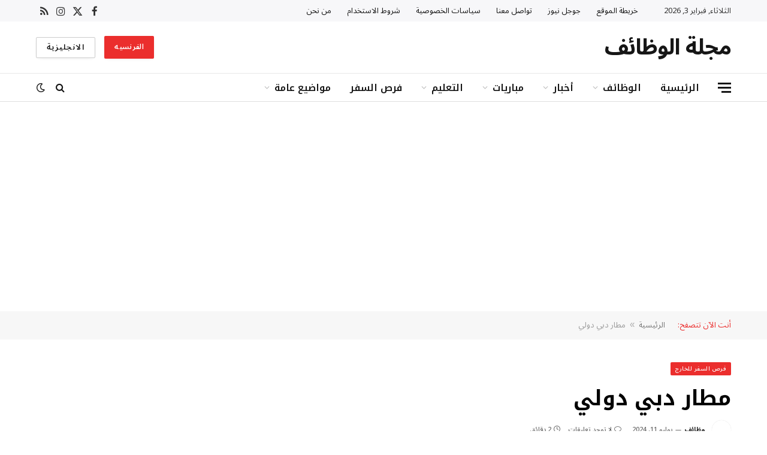

--- FILE ---
content_type: text/html; charset=UTF-8
request_url: https://wadaef.net/%D9%85%D8%B7%D8%A7%D8%B1-%D8%AF%D8%A8%D9%8A-%D8%AF%D9%88%D9%84%D9%8A/
body_size: 27082
content:

<!DOCTYPE html>
<html dir="rtl" lang="ar" prefix="og: https://ogp.me/ns#" class="s-light site-s-light">

<head>

	<meta charset="UTF-8" />
	<meta name="viewport" content="width=device-width, initial-scale=1" />
	
                                <style>
                        .toc_post_list h2{
                            margin-bottom: 20px;
                        }
                        .toc_post_list{
                            list-style: none;
                            margin: 0 0 30px 0!important;
                            padding: 0!important;
                        }
                        .toc_post_list li{}
                        .toc_post_list li ul{
                            list-style: decimal;
                        }
                        .toc_post_list a{}
                    </style>
                                            <link href="https://wadaef.net/wp-content/plugins/gpt3-ai-content-generator-premium/public/css/wpaicg-rtl.css" type="text/css" rel="stylesheet" />
                                <!--- This meta description generated by AI Power Plugin --->
                    <meta name="description" content="مطار دبي الدولي هو أحد أكبر المطارات في العالم، يقع في دبي، الإمارات العربية المتحدة. يتميز ببنية حديثة ومرافق متطورة، ويعتبر مركزاً رئيسياً للسفر الجوي في الشرق الأوسط.">
                    <meta name="og:description" content="مطار دبي الدولي هو أحد أكبر المطارات في العالم، يقع في دبي، الإمارات العربية المتحدة. يتميز ببنية حديثة ومرافق متطورة، ويعتبر مركزاً رئيسياً للسفر الجوي في الشرق الأوسط.">
                    
<!-- تحسين محرك البحث بواسطة رانك ماث - https://rankmath.com/ -->
<title>مطار دبي دولي</title><link rel="preload" as="image" imagesrcset="https://wadaef.net/wp-content/uploads/2024/07/مطار-دبي-دولي-1.jpg 474w, https://wadaef.net/wp-content/uploads/2024/07/مطار-دبي-دولي-1-300x161.jpg 300w, https://wadaef.net/wp-content/uploads/2024/07/مطار-دبي-دولي-1-150x81.jpg 150w, https://wadaef.net/wp-content/uploads/2024/07/مطار-دبي-دولي-1-450x242.jpg 450w" imagesizes="(max-width: 768px) 100vw, 768px" /><link rel="preload" as="font" href="https://wadaef.net/wp-content/themes/smart-mag/css/icons/fonts/ts-icons.woff2?v3.1" type="font/woff2" crossorigin="anonymous" />
<meta name="description" content="استكشف معنا مطار دبي دولي في موقع مجلة الوظائف"/>
<meta name="robots" content="follow, index, max-snippet:-1, max-video-preview:-1, max-image-preview:large"/>
<link rel="canonical" href="https://wadaef.net/%d9%85%d8%b7%d8%a7%d8%b1-%d8%af%d8%a8%d9%8a-%d8%af%d9%88%d9%84%d9%8a/" />
<meta property="og:locale" content="ar_AR" />
<meta property="og:type" content="article" />
<meta property="og:title" content="مطار دبي دولي" />
<meta property="og:description" content="استكشف معنا مطار دبي دولي في موقع مجلة الوظائف" />
<meta property="og:url" content="https://wadaef.net/%d9%85%d8%b7%d8%a7%d8%b1-%d8%af%d8%a8%d9%8a-%d8%af%d9%88%d9%84%d9%8a/" />
<meta property="og:site_name" content="مجلة الوظائف" />
<meta property="article:publisher" content="https://www.facebook.com/wadaef.net" />
<meta property="article:tag" content="دولي" />
<meta property="article:tag" content="مطار" />
<meta property="article:section" content="فرص السفر للخارج" />
<meta property="og:updated_time" content="2024-07-11T12:38:54+00:00" />
<meta property="og:image" content="https://wadaef.net/wp-content/uploads/2024/07/مطار-دبي-دولي-1.jpg" />
<meta property="og:image:secure_url" content="https://wadaef.net/wp-content/uploads/2024/07/مطار-دبي-دولي-1.jpg" />
<meta property="og:image:width" content="474" />
<meta property="og:image:height" content="255" />
<meta property="og:image:alt" content="مطار" />
<meta property="og:image:type" content="image/jpeg" />
<meta property="article:published_time" content="2024-07-11T12:38:23+00:00" />
<meta property="article:modified_time" content="2024-07-11T12:38:54+00:00" />
<meta name="twitter:card" content="summary_large_image" />
<meta name="twitter:title" content="مطار دبي دولي" />
<meta name="twitter:description" content="استكشف معنا مطار دبي دولي في موقع مجلة الوظائف" />
<meta name="twitter:site" content="@wadaefhub" />
<meta name="twitter:creator" content="@wadaefhub" />
<meta name="twitter:image" content="https://wadaef.net/wp-content/uploads/2024/07/مطار-دبي-دولي-1.jpg" />
<meta name="twitter:label1" content="كُتب بواسطة" />
<meta name="twitter:data1" content="وظائف" />
<meta name="twitter:label2" content="مدة القراءة" />
<meta name="twitter:data2" content="دقيقة واحدة (1)" />
<script type="application/ld+json" class="rank-math-schema">{"@context":"https://schema.org","@graph":[{"@type":"Organization","@id":"https://wadaef.net/#organization","name":"\u0645\u062c\u0644\u0629 \u0627\u0644\u0648\u0638\u0627\u0626\u0641","sameAs":["https://www.facebook.com/wadaef.net","https://twitter.com/wadaefhub"],"logo":{"@type":"ImageObject","@id":"https://wadaef.net/#logo","url":"https://wadaef.net/wp-content/uploads/2023/10/android-chrome-512x512-2.png","contentUrl":"https://wadaef.net/wp-content/uploads/2023/10/android-chrome-512x512-2.png","caption":"\u0645\u062c\u0644\u0629 \u0627\u0644\u0648\u0638\u0627\u0626\u0641","inLanguage":"ar","width":"512","height":"512"}},{"@type":"WebSite","@id":"https://wadaef.net/#website","url":"https://wadaef.net","name":"\u0645\u062c\u0644\u0629 \u0627\u0644\u0648\u0638\u0627\u0626\u0641","publisher":{"@id":"https://wadaef.net/#organization"},"inLanguage":"ar"},{"@type":"ImageObject","@id":"https://wadaef.net/wp-content/uploads/2024/07/\u0645\u0637\u0627\u0631-\u062f\u0628\u064a-\u062f\u0648\u0644\u064a-1.jpg","url":"https://wadaef.net/wp-content/uploads/2024/07/\u0645\u0637\u0627\u0631-\u062f\u0628\u064a-\u062f\u0648\u0644\u064a-1.jpg","width":"474","height":"255","inLanguage":"ar"},{"@type":"BreadcrumbList","@id":"https://wadaef.net/%d9%85%d8%b7%d8%a7%d8%b1-%d8%af%d8%a8%d9%8a-%d8%af%d9%88%d9%84%d9%8a/#breadcrumb","itemListElement":[{"@type":"ListItem","position":"1","item":{"@id":"https://wadaef.net","name":"\u0627\u0644\u0631\u0626\u064a\u0633\u064a\u0629"}},{"@type":"ListItem","position":"2","item":{"@id":"https://wadaef.net/%d9%85%d8%b7%d8%a7%d8%b1-%d8%af%d8%a8%d9%8a-%d8%af%d9%88%d9%84%d9%8a/","name":"\u0645\u0637\u0627\u0631 \u062f\u0628\u064a \u062f\u0648\u0644\u064a"}}]},{"@type":"WebPage","@id":"https://wadaef.net/%d9%85%d8%b7%d8%a7%d8%b1-%d8%af%d8%a8%d9%8a-%d8%af%d9%88%d9%84%d9%8a/#webpage","url":"https://wadaef.net/%d9%85%d8%b7%d8%a7%d8%b1-%d8%af%d8%a8%d9%8a-%d8%af%d9%88%d9%84%d9%8a/","name":"\u0645\u0637\u0627\u0631 \u062f\u0628\u064a \u062f\u0648\u0644\u064a","datePublished":"2024-07-11T12:38:23+00:00","dateModified":"2024-07-11T12:38:54+00:00","isPartOf":{"@id":"https://wadaef.net/#website"},"primaryImageOfPage":{"@id":"https://wadaef.net/wp-content/uploads/2024/07/\u0645\u0637\u0627\u0631-\u062f\u0628\u064a-\u062f\u0648\u0644\u064a-1.jpg"},"inLanguage":"ar","breadcrumb":{"@id":"https://wadaef.net/%d9%85%d8%b7%d8%a7%d8%b1-%d8%af%d8%a8%d9%8a-%d8%af%d9%88%d9%84%d9%8a/#breadcrumb"}},{"@type":"Person","@id":"https://wadaef.net/%d9%85%d8%b7%d8%a7%d8%b1-%d8%af%d8%a8%d9%8a-%d8%af%d9%88%d9%84%d9%8a/#author","name":"\u0648\u0638\u0627\u0626\u0641","image":{"@type":"ImageObject","@id":"https://secure.gravatar.com/avatar/ec715a709f50fb7ef85e9e97c8b5086054416702e3cee0e099760b7969579c18?s=96&amp;d=blank&amp;r=g","url":"https://secure.gravatar.com/avatar/ec715a709f50fb7ef85e9e97c8b5086054416702e3cee0e099760b7969579c18?s=96&amp;d=blank&amp;r=g","caption":"\u0648\u0638\u0627\u0626\u0641","inLanguage":"ar"},"worksFor":{"@id":"https://wadaef.net/#organization"}},{"@type":"BlogPosting","headline":"\u0645\u0637\u0627\u0631 \u062f\u0628\u064a \u062f\u0648\u0644\u064a","keywords":"\u0645\u0637\u0627\u0631, \u062f\u0648\u0644\u064a","datePublished":"2024-07-11T12:38:23+00:00","dateModified":"2024-07-11T12:38:54+00:00","author":{"@id":"https://wadaef.net/%d9%85%d8%b7%d8%a7%d8%b1-%d8%af%d8%a8%d9%8a-%d8%af%d9%88%d9%84%d9%8a/#author","name":"\u0648\u0638\u0627\u0626\u0641"},"publisher":{"@id":"https://wadaef.net/#organization"},"description":"\u0627\u0633\u062a\u0643\u0634\u0641 \u0645\u0639\u0646\u0627 \u0645\u0637\u0627\u0631 \u062f\u0628\u064a \u062f\u0648\u0644\u064a \u0641\u064a \u0645\u0648\u0642\u0639 \u0645\u062c\u0644\u0629 \u0627\u0644\u0648\u0638\u0627\u0626\u0641","name":"\u0645\u0637\u0627\u0631 \u062f\u0628\u064a \u062f\u0648\u0644\u064a","@id":"https://wadaef.net/%d9%85%d8%b7%d8%a7%d8%b1-%d8%af%d8%a8%d9%8a-%d8%af%d9%88%d9%84%d9%8a/#richSnippet","isPartOf":{"@id":"https://wadaef.net/%d9%85%d8%b7%d8%a7%d8%b1-%d8%af%d8%a8%d9%8a-%d8%af%d9%88%d9%84%d9%8a/#webpage"},"image":{"@id":"https://wadaef.net/wp-content/uploads/2024/07/\u0645\u0637\u0627\u0631-\u062f\u0628\u064a-\u062f\u0648\u0644\u064a-1.jpg"},"inLanguage":"ar","mainEntityOfPage":{"@id":"https://wadaef.net/%d9%85%d8%b7%d8%a7%d8%b1-%d8%af%d8%a8%d9%8a-%d8%af%d9%88%d9%84%d9%8a/#webpage"}}]}</script>
<!-- /إضافة تحسين محركات البحث لووردبريس Rank Math -->

<link rel='dns-prefetch' href='//stats.wp.com' />
<link rel='dns-prefetch' href='//fonts.googleapis.com' />
<link rel="alternate" type="application/rss+xml" title="مجلة الوظائف &laquo; الخلاصة" href="https://wadaef.net/feed/" />
<link rel="alternate" type="application/rss+xml" title="مجلة الوظائف &laquo; خلاصة التعليقات" href="https://wadaef.net/comments/feed/" />
<link rel="alternate" type="application/rss+xml" title="مجلة الوظائف &laquo; مطار دبي دولي خلاصة التعليقات" href="https://wadaef.net/%d9%85%d8%b7%d8%a7%d8%b1-%d8%af%d8%a8%d9%8a-%d8%af%d9%88%d9%84%d9%8a/feed/" />
<link rel="alternate" title="oEmbed (JSON)" type="application/json+oembed" href="https://wadaef.net/wp-json/oembed/1.0/embed?url=https%3A%2F%2Fwadaef.net%2F%25d9%2585%25d8%25b7%25d8%25a7%25d8%25b1-%25d8%25af%25d8%25a8%25d9%258a-%25d8%25af%25d9%2588%25d9%2584%25d9%258a%2F" />
<link rel="alternate" title="oEmbed (XML)" type="text/xml+oembed" href="https://wadaef.net/wp-json/oembed/1.0/embed?url=https%3A%2F%2Fwadaef.net%2F%25d9%2585%25d8%25b7%25d8%25a7%25d8%25b1-%25d8%25af%25d8%25a8%25d9%258a-%25d8%25af%25d9%2588%25d9%2584%25d9%258a%2F&#038;format=xml" />
<style id='wp-img-auto-sizes-contain-inline-css' type='text/css'>
img:is([sizes=auto i],[sizes^="auto," i]){contain-intrinsic-size:3000px 1500px}
/*# sourceURL=wp-img-auto-sizes-contain-inline-css */
</style>
<style id='wp-emoji-styles-inline-css' type='text/css'>

	img.wp-smiley, img.emoji {
		display: inline !important;
		border: none !important;
		box-shadow: none !important;
		height: 1em !important;
		width: 1em !important;
		margin: 0 0.07em !important;
		vertical-align: -0.1em !important;
		background: none !important;
		padding: 0 !important;
	}
/*# sourceURL=wp-emoji-styles-inline-css */
</style>
<link rel='stylesheet' id='wp-block-library-rtl-css' href='https://wadaef.net/wp-includes/css/dist/block-library/style-rtl.min.css?ver=6.9' type='text/css' media='all' />
<style id='classic-theme-styles-inline-css' type='text/css'>
/*! This file is auto-generated */
.wp-block-button__link{color:#fff;background-color:#32373c;border-radius:9999px;box-shadow:none;text-decoration:none;padding:calc(.667em + 2px) calc(1.333em + 2px);font-size:1.125em}.wp-block-file__button{background:#32373c;color:#fff;text-decoration:none}
/*# sourceURL=/wp-includes/css/classic-themes.min.css */
</style>
<style id='global-styles-inline-css' type='text/css'>
:root{--wp--preset--aspect-ratio--square: 1;--wp--preset--aspect-ratio--4-3: 4/3;--wp--preset--aspect-ratio--3-4: 3/4;--wp--preset--aspect-ratio--3-2: 3/2;--wp--preset--aspect-ratio--2-3: 2/3;--wp--preset--aspect-ratio--16-9: 16/9;--wp--preset--aspect-ratio--9-16: 9/16;--wp--preset--color--black: #000000;--wp--preset--color--cyan-bluish-gray: #abb8c3;--wp--preset--color--white: #ffffff;--wp--preset--color--pale-pink: #f78da7;--wp--preset--color--vivid-red: #cf2e2e;--wp--preset--color--luminous-vivid-orange: #ff6900;--wp--preset--color--luminous-vivid-amber: #fcb900;--wp--preset--color--light-green-cyan: #7bdcb5;--wp--preset--color--vivid-green-cyan: #00d084;--wp--preset--color--pale-cyan-blue: #8ed1fc;--wp--preset--color--vivid-cyan-blue: #0693e3;--wp--preset--color--vivid-purple: #9b51e0;--wp--preset--gradient--vivid-cyan-blue-to-vivid-purple: linear-gradient(135deg,rgb(6,147,227) 0%,rgb(155,81,224) 100%);--wp--preset--gradient--light-green-cyan-to-vivid-green-cyan: linear-gradient(135deg,rgb(122,220,180) 0%,rgb(0,208,130) 100%);--wp--preset--gradient--luminous-vivid-amber-to-luminous-vivid-orange: linear-gradient(135deg,rgb(252,185,0) 0%,rgb(255,105,0) 100%);--wp--preset--gradient--luminous-vivid-orange-to-vivid-red: linear-gradient(135deg,rgb(255,105,0) 0%,rgb(207,46,46) 100%);--wp--preset--gradient--very-light-gray-to-cyan-bluish-gray: linear-gradient(135deg,rgb(238,238,238) 0%,rgb(169,184,195) 100%);--wp--preset--gradient--cool-to-warm-spectrum: linear-gradient(135deg,rgb(74,234,220) 0%,rgb(151,120,209) 20%,rgb(207,42,186) 40%,rgb(238,44,130) 60%,rgb(251,105,98) 80%,rgb(254,248,76) 100%);--wp--preset--gradient--blush-light-purple: linear-gradient(135deg,rgb(255,206,236) 0%,rgb(152,150,240) 100%);--wp--preset--gradient--blush-bordeaux: linear-gradient(135deg,rgb(254,205,165) 0%,rgb(254,45,45) 50%,rgb(107,0,62) 100%);--wp--preset--gradient--luminous-dusk: linear-gradient(135deg,rgb(255,203,112) 0%,rgb(199,81,192) 50%,rgb(65,88,208) 100%);--wp--preset--gradient--pale-ocean: linear-gradient(135deg,rgb(255,245,203) 0%,rgb(182,227,212) 50%,rgb(51,167,181) 100%);--wp--preset--gradient--electric-grass: linear-gradient(135deg,rgb(202,248,128) 0%,rgb(113,206,126) 100%);--wp--preset--gradient--midnight: linear-gradient(135deg,rgb(2,3,129) 0%,rgb(40,116,252) 100%);--wp--preset--font-size--small: 13px;--wp--preset--font-size--medium: 20px;--wp--preset--font-size--large: 36px;--wp--preset--font-size--x-large: 42px;--wp--preset--spacing--20: 0.44rem;--wp--preset--spacing--30: 0.67rem;--wp--preset--spacing--40: 1rem;--wp--preset--spacing--50: 1.5rem;--wp--preset--spacing--60: 2.25rem;--wp--preset--spacing--70: 3.38rem;--wp--preset--spacing--80: 5.06rem;--wp--preset--shadow--natural: 6px 6px 9px rgba(0, 0, 0, 0.2);--wp--preset--shadow--deep: 12px 12px 50px rgba(0, 0, 0, 0.4);--wp--preset--shadow--sharp: 6px 6px 0px rgba(0, 0, 0, 0.2);--wp--preset--shadow--outlined: 6px 6px 0px -3px rgb(255, 255, 255), 6px 6px rgb(0, 0, 0);--wp--preset--shadow--crisp: 6px 6px 0px rgb(0, 0, 0);}:where(.is-layout-flex){gap: 0.5em;}:where(.is-layout-grid){gap: 0.5em;}body .is-layout-flex{display: flex;}.is-layout-flex{flex-wrap: wrap;align-items: center;}.is-layout-flex > :is(*, div){margin: 0;}body .is-layout-grid{display: grid;}.is-layout-grid > :is(*, div){margin: 0;}:where(.wp-block-columns.is-layout-flex){gap: 2em;}:where(.wp-block-columns.is-layout-grid){gap: 2em;}:where(.wp-block-post-template.is-layout-flex){gap: 1.25em;}:where(.wp-block-post-template.is-layout-grid){gap: 1.25em;}.has-black-color{color: var(--wp--preset--color--black) !important;}.has-cyan-bluish-gray-color{color: var(--wp--preset--color--cyan-bluish-gray) !important;}.has-white-color{color: var(--wp--preset--color--white) !important;}.has-pale-pink-color{color: var(--wp--preset--color--pale-pink) !important;}.has-vivid-red-color{color: var(--wp--preset--color--vivid-red) !important;}.has-luminous-vivid-orange-color{color: var(--wp--preset--color--luminous-vivid-orange) !important;}.has-luminous-vivid-amber-color{color: var(--wp--preset--color--luminous-vivid-amber) !important;}.has-light-green-cyan-color{color: var(--wp--preset--color--light-green-cyan) !important;}.has-vivid-green-cyan-color{color: var(--wp--preset--color--vivid-green-cyan) !important;}.has-pale-cyan-blue-color{color: var(--wp--preset--color--pale-cyan-blue) !important;}.has-vivid-cyan-blue-color{color: var(--wp--preset--color--vivid-cyan-blue) !important;}.has-vivid-purple-color{color: var(--wp--preset--color--vivid-purple) !important;}.has-black-background-color{background-color: var(--wp--preset--color--black) !important;}.has-cyan-bluish-gray-background-color{background-color: var(--wp--preset--color--cyan-bluish-gray) !important;}.has-white-background-color{background-color: var(--wp--preset--color--white) !important;}.has-pale-pink-background-color{background-color: var(--wp--preset--color--pale-pink) !important;}.has-vivid-red-background-color{background-color: var(--wp--preset--color--vivid-red) !important;}.has-luminous-vivid-orange-background-color{background-color: var(--wp--preset--color--luminous-vivid-orange) !important;}.has-luminous-vivid-amber-background-color{background-color: var(--wp--preset--color--luminous-vivid-amber) !important;}.has-light-green-cyan-background-color{background-color: var(--wp--preset--color--light-green-cyan) !important;}.has-vivid-green-cyan-background-color{background-color: var(--wp--preset--color--vivid-green-cyan) !important;}.has-pale-cyan-blue-background-color{background-color: var(--wp--preset--color--pale-cyan-blue) !important;}.has-vivid-cyan-blue-background-color{background-color: var(--wp--preset--color--vivid-cyan-blue) !important;}.has-vivid-purple-background-color{background-color: var(--wp--preset--color--vivid-purple) !important;}.has-black-border-color{border-color: var(--wp--preset--color--black) !important;}.has-cyan-bluish-gray-border-color{border-color: var(--wp--preset--color--cyan-bluish-gray) !important;}.has-white-border-color{border-color: var(--wp--preset--color--white) !important;}.has-pale-pink-border-color{border-color: var(--wp--preset--color--pale-pink) !important;}.has-vivid-red-border-color{border-color: var(--wp--preset--color--vivid-red) !important;}.has-luminous-vivid-orange-border-color{border-color: var(--wp--preset--color--luminous-vivid-orange) !important;}.has-luminous-vivid-amber-border-color{border-color: var(--wp--preset--color--luminous-vivid-amber) !important;}.has-light-green-cyan-border-color{border-color: var(--wp--preset--color--light-green-cyan) !important;}.has-vivid-green-cyan-border-color{border-color: var(--wp--preset--color--vivid-green-cyan) !important;}.has-pale-cyan-blue-border-color{border-color: var(--wp--preset--color--pale-cyan-blue) !important;}.has-vivid-cyan-blue-border-color{border-color: var(--wp--preset--color--vivid-cyan-blue) !important;}.has-vivid-purple-border-color{border-color: var(--wp--preset--color--vivid-purple) !important;}.has-vivid-cyan-blue-to-vivid-purple-gradient-background{background: var(--wp--preset--gradient--vivid-cyan-blue-to-vivid-purple) !important;}.has-light-green-cyan-to-vivid-green-cyan-gradient-background{background: var(--wp--preset--gradient--light-green-cyan-to-vivid-green-cyan) !important;}.has-luminous-vivid-amber-to-luminous-vivid-orange-gradient-background{background: var(--wp--preset--gradient--luminous-vivid-amber-to-luminous-vivid-orange) !important;}.has-luminous-vivid-orange-to-vivid-red-gradient-background{background: var(--wp--preset--gradient--luminous-vivid-orange-to-vivid-red) !important;}.has-very-light-gray-to-cyan-bluish-gray-gradient-background{background: var(--wp--preset--gradient--very-light-gray-to-cyan-bluish-gray) !important;}.has-cool-to-warm-spectrum-gradient-background{background: var(--wp--preset--gradient--cool-to-warm-spectrum) !important;}.has-blush-light-purple-gradient-background{background: var(--wp--preset--gradient--blush-light-purple) !important;}.has-blush-bordeaux-gradient-background{background: var(--wp--preset--gradient--blush-bordeaux) !important;}.has-luminous-dusk-gradient-background{background: var(--wp--preset--gradient--luminous-dusk) !important;}.has-pale-ocean-gradient-background{background: var(--wp--preset--gradient--pale-ocean) !important;}.has-electric-grass-gradient-background{background: var(--wp--preset--gradient--electric-grass) !important;}.has-midnight-gradient-background{background: var(--wp--preset--gradient--midnight) !important;}.has-small-font-size{font-size: var(--wp--preset--font-size--small) !important;}.has-medium-font-size{font-size: var(--wp--preset--font-size--medium) !important;}.has-large-font-size{font-size: var(--wp--preset--font-size--large) !important;}.has-x-large-font-size{font-size: var(--wp--preset--font-size--x-large) !important;}
:where(.wp-block-post-template.is-layout-flex){gap: 1.25em;}:where(.wp-block-post-template.is-layout-grid){gap: 1.25em;}
:where(.wp-block-term-template.is-layout-flex){gap: 1.25em;}:where(.wp-block-term-template.is-layout-grid){gap: 1.25em;}
:where(.wp-block-columns.is-layout-flex){gap: 2em;}:where(.wp-block-columns.is-layout-grid){gap: 2em;}
:root :where(.wp-block-pullquote){font-size: 1.5em;line-height: 1.6;}
/*# sourceURL=global-styles-inline-css */
</style>
<link rel='stylesheet' id='wp-ai-content-generator-css' href='https://wadaef.net/wp-content/plugins/gpt3-ai-content-generator-premium/public/css/wp-ai-content-generator-public.css?ver=1.8.27' type='text/css' media='all' />
<link rel='stylesheet' id='smartmag-core-css' href='https://wadaef.net/wp-content/themes/smart-mag/css/rtl/rtl.css?ver=10.2.1' type='text/css' media='all' />
<style id='smartmag-core-inline-css' type='text/css'>
:root { --c-main: #eb2e2d;
--c-main-rgb: 235,46,45;
--c-headings: #000000;
--text-font: "Noto Sans Arabic", system-ui, -apple-system, "Segoe UI", Arial, sans-serif;
--body-font: "Noto Sans Arabic", system-ui, -apple-system, "Segoe UI", Arial, sans-serif;
--title-font: "Noto Kufi Arabic", system-ui, -apple-system, "Segoe UI", Arial, sans-serif;
--h-font: "Noto Kufi Arabic", system-ui, -apple-system, "Segoe UI", Arial, sans-serif;
--title-size-xs: 14px;
--title-size-s: 16px;
--title-size-m: 18px;
--main-width: 1160px;
--c-post-meta: #7a7a7a;
--c-excerpts: #2b2b2b;
--excerpt-size: 14px; }
.post-title:not(._) { font-weight: bold; }
:root { --wrap-padding: 36px; }
:root { --sidebar-pad: 30px; --sidebar-sep-pad: 30px; }
.smart-head-main .smart-head-top { --head-h: 36px; background-color: #f7f7f9; }
.smart-head-main .smart-head-mid { --head-h: 86px; }
.smart-head-main .smart-head-bot { --head-h: 48px; background-color: #ffffff; border-top-width: 1px; border-top-color: #e8e8e8; border-bottom-width: 1px; border-bottom-color: #dedede; }
.navigation-main .menu > li > a { font-family: "Noto Kufi Arabic", system-ui, -apple-system, "Segoe UI", Arial, sans-serif; font-size: 16px; font-weight: 600; }
.navigation-main .menu > li li a { font-size: 13px; }
.navigation-main { --nav-items-space: 16px; margin-left: calc(-1 * var(--nav-items-space)); }
.smart-head-mobile .smart-head-mid { border-top-width: 3px; }
.mobile-menu { font-size: 15px; }
.smart-head-main .spc-social { --spc-social-fs: 17px; --spc-social-size: 37px; }
.smart-head-main .hamburger-icon { width: 22px; }
.trending-ticker .heading { font-size: 13.8px; font-weight: 600; letter-spacing: .02em; margin-right: 30px; }
.trending-ticker .post-link { font-size: 13.8px; }
.trending-ticker { --max-width: 500px; }
.post-meta .meta-item, .post-meta .text-in { font-size: 11px; font-weight: 500; text-transform: uppercase; }
.post-meta .text-in, .post-meta .post-cat > a { font-size: 12px; }
.post-meta .post-cat > a { font-weight: bold; text-transform: uppercase; letter-spacing: -0.01em; }
.post-meta .post-author > a { font-weight: bold; text-transform: uppercase; }
.s-light .block-wrap.s-dark { --c-post-meta: var(--c-contrast-450); }
.s-dark, .s-light .block-wrap.s-dark { --c-post-meta: #ffffff; }
.post-meta .post-author > a { color: #2b2b2b; }
.s-dark .post-meta .post-author > a { color: #ffffff; }
.s-dark .post-meta .post-cat > a { color: #ffffff; }
.post-meta { --p-meta-sep: "|"; }
.l-post .excerpt { font-weight: normal; }
.cat-labels .category { font-size: 10px; font-weight: 500; letter-spacing: 0.05em; border-radius: 2px; }
.block-head-b .heading { text-transform: uppercase; color: #2b2b2b; }
.block-head-c .heading { font-size: 16px; }
.block-head-c { --space-below: 20px; --line-weight: 5px; --c-line: var(--c-main); --border-weight: 2px; --c-border: var(--c-main); }
.block-head-c .heading { color: var(--c-main); }
.block-head-c2 .heading { font-family: "Work Sans", system-ui, -apple-system, "Segoe UI", Arial, sans-serif; font-size: 20px; font-weight: 600; }
.block-head-c2 { --line-weight: 3px; }
.block-head-d .heading { font-size: 16px; }
.block-head-d { --space-below: 20px; --line-weight: 0px; }
.block-head-e2 .heading { text-transform: uppercase; }
.block-head-f { --c-border: #ffffff; }
.block-head-h { --border-weight: 2px; }
.block-head-i .heading { font-size: 18px; font-weight: bold; line-height: 2; letter-spacing: -0.01em; }
.block-head-i { background-color: #f7f7f9; padding-left: 15px; }
.s-dark .read-more-basic { color: #ffffff; }
.loop-grid .ratio-is-custom { padding-bottom: calc(100% / 1.68); }
.has-nums-a .l-post .post-title:before,
.has-nums-b .l-post .content:before { font-size: 30px; font-weight: normal; }
.has-nums-c .l-post .post-title:before,
.has-nums-c .l-post .content:before { font-size: 18px; font-weight: bold; }
.loop-list .ratio-is-custom { padding-bottom: calc(100% / 1.575); }
.loop-list .post-title { font-size: 20px; font-weight: 800; }
.list-post { --list-p-media-width: 44%; --list-p-media-max-width: 85%; }
.list-post .media:not(i) { --list-p-media-max-width: 44%; }
.loop-overlay .post-title { font-size: 24px; }
.loop-small .media:not(i) { max-width: 102px; }
.single .featured .ratio-is-custom { padding-bottom: calc(100% / 2); }
@media (min-width: 941px) and (max-width: 1200px) { .navigation-main .menu > li > a { font-size: calc(10px + (16px - 10px) * .7); }
.trending-ticker { --max-width: 400px; } }
@media (min-width: 768px) and (max-width: 940px) { .ts-contain, .main { padding-left: 35px; padding-right: 35px; }
.layout-boxed-inner { --wrap-padding: 35px; }
:root { --wrap-padding: 35px; } }
@media (max-width: 767px) { .ts-contain, .main { padding-left: 25px; padding-right: 25px; }
.layout-boxed-inner { --wrap-padding: 25px; }
:root { --wrap-padding: 25px; } }
@media (min-width: 940px) and (max-width: 1300px) { :root { --wrap-padding: min(36px, 5vw); } }


/*# sourceURL=smartmag-core-inline-css */
</style>
<link rel='stylesheet' id='smartmag-magnific-popup-css' href='https://wadaef.net/wp-content/themes/smart-mag/css/lightbox.css?ver=10.2.1' type='text/css' media='all' />
<link rel='stylesheet' id='font-awesome4-css' href='https://wadaef.net/wp-content/themes/smart-mag/css/fontawesome/css/font-awesome.min.css?ver=10.2.1' type='text/css' media='all' />
<link rel='stylesheet' id='smartmag-icons-css' href='https://wadaef.net/wp-content/themes/smart-mag/css/icons/icons.css?ver=10.2.1' type='text/css' media='all' />
<link rel='stylesheet' id='smartmag-gfonts-custom-css' href='https://fonts.googleapis.com/css?family=Noto+Sans+Arabic%3A400%2C500%2C600%2C700%7CNoto+Kufi+Arabic%3A400%2C500%2C600%2C700%7CWork+Sans%3A600&#038;display=swap' type='text/css' media='all' />
<script type="text/javascript" id="smartmag-lazy-inline-js-after">
/* <![CDATA[ */
/**
 * @copyright ThemeSphere
 * @preserve
 */
var BunyadLazy={};BunyadLazy.load=function(){function a(e,n){var t={};e.dataset.bgset&&e.dataset.sizes?(t.sizes=e.dataset.sizes,t.srcset=e.dataset.bgset):t.src=e.dataset.bgsrc,function(t){var a=t.dataset.ratio;if(0<a){const e=t.parentElement;if(e.classList.contains("media-ratio")){const n=e.style;n.getPropertyValue("--a-ratio")||(n.paddingBottom=100/a+"%")}}}(e);var a,o=document.createElement("img");for(a in o.onload=function(){var t="url('"+(o.currentSrc||o.src)+"')",a=e.style;a.backgroundImage!==t&&requestAnimationFrame(()=>{a.backgroundImage=t,n&&n()}),o.onload=null,o.onerror=null,o=null},o.onerror=o.onload,t)o.setAttribute(a,t[a]);o&&o.complete&&0<o.naturalWidth&&o.onload&&o.onload()}function e(t){t.dataset.loaded||a(t,()=>{document.dispatchEvent(new Event("lazyloaded")),t.dataset.loaded=1})}function n(t){"complete"===document.readyState?t():window.addEventListener("load",t)}return{initEarly:function(){var t,a=()=>{document.querySelectorAll(".img.bg-cover:not(.lazyload)").forEach(e)};"complete"!==document.readyState?(t=setInterval(a,150),n(()=>{a(),clearInterval(t)})):a()},callOnLoad:n,initBgImages:function(t){t&&n(()=>{document.querySelectorAll(".img.bg-cover").forEach(e)})},bgLoad:a}}(),BunyadLazy.load.initEarly();
//# sourceURL=smartmag-lazy-inline-js-after
/* ]]> */
</script>
<script type="text/javascript" src="https://wadaef.net/wp-includes/js/jquery/jquery.min.js?ver=3.7.1" id="jquery-core-js"></script>
<script type="text/javascript" src="https://wadaef.net/wp-includes/js/jquery/jquery-migrate.min.js?ver=3.4.1" id="jquery-migrate-js"></script>
<script type="text/javascript" src="https://wadaef.net/wp-content/plugins/gpt3-ai-content-generator-premium/public/js/wp-ai-content-generator-public.js?ver=1.8.27" id="wp-ai-content-generator-js"></script>
<link rel="https://api.w.org/" href="https://wadaef.net/wp-json/" /><link rel="alternate" title="JSON" type="application/json" href="https://wadaef.net/wp-json/wp/v2/posts/299432" /><link rel="EditURI" type="application/rsd+xml" title="RSD" href="https://wadaef.net/xmlrpc.php?rsd" />
<meta name="generator" content="WordPress 6.9" />
<link rel='shortlink' href='https://wadaef.net/?p=299432' />
	<style>img#wpstats{display:none}</style>
		
		<script>
		var BunyadSchemeKey = 'bunyad-scheme';
		(() => {
			const d = document.documentElement;
			const c = d.classList;
			var scheme = localStorage.getItem(BunyadSchemeKey);
			
			if (scheme) {
				d.dataset.origClass = c;
				scheme === 'dark' ? c.remove('s-light', 'site-s-light') : c.remove('s-dark', 'site-s-dark');
				c.add('site-s-' + scheme, 's-' + scheme);
			}
		})();
		</script>
		<meta name="generator" content="Elementor 3.35.0; features: additional_custom_breakpoints; settings: css_print_method-external, google_font-enabled, font_display-swap">
			<style>
				.e-con.e-parent:nth-of-type(n+4):not(.e-lazyloaded):not(.e-no-lazyload),
				.e-con.e-parent:nth-of-type(n+4):not(.e-lazyloaded):not(.e-no-lazyload) * {
					background-image: none !important;
				}
				@media screen and (max-height: 1024px) {
					.e-con.e-parent:nth-of-type(n+3):not(.e-lazyloaded):not(.e-no-lazyload),
					.e-con.e-parent:nth-of-type(n+3):not(.e-lazyloaded):not(.e-no-lazyload) * {
						background-image: none !important;
					}
				}
				@media screen and (max-height: 640px) {
					.e-con.e-parent:nth-of-type(n+2):not(.e-lazyloaded):not(.e-no-lazyload),
					.e-con.e-parent:nth-of-type(n+2):not(.e-lazyloaded):not(.e-no-lazyload) * {
						background-image: none !important;
					}
				}
			</style>
			<script async src="https://pagead2.googlesyndication.com/pagead/js/adsbygoogle.js?client=ca-pub-2591390720899328"
     crossorigin="anonymous"></script><link rel="icon" href="https://wadaef.net/wp-content/uploads/2023/10/cropped-android-chrome-512x512-2-32x32.png" sizes="32x32" />
<link rel="icon" href="https://wadaef.net/wp-content/uploads/2023/10/cropped-android-chrome-512x512-2-192x192.png" sizes="192x192" />
<link rel="apple-touch-icon" href="https://wadaef.net/wp-content/uploads/2023/10/cropped-android-chrome-512x512-2-180x180.png" />
<meta name="msapplication-TileImage" content="https://wadaef.net/wp-content/uploads/2023/10/cropped-android-chrome-512x512-2-270x270.png" />
		<style type="text/css" id="wp-custom-css">
			.post-meta {
                --p-meta-sep: "\2014";
                display: flex;
                flex-direction: column;
                margin-bottom: var(--p-meta-mb,initial);
                font-family: var(--ui-font);
                font-size: 12px;
                color: rgba(0,0,0,.6);
                line-height: 1.5
            }

.the-post-tags a {
    display: inline-block;
    margin-left: 5px;
    margin-bottom: 3px;
    padding: 0 10px;
    background: var(--c-contrast-50);
    color: rgba(0,0,0,.6);
    font-size: 13px;
    letter-spacing: .03em;
    line-height: 28px;
    border-radius: 2px;
}		</style>
		

</head>

<body class="rtl wp-singular post-template-default single single-post postid-299432 single-format-standard wp-theme-smart-mag right-sidebar post-layout-modern post-cat-53 has-lb has-lb-sm ts-img-hov-fade layout-normal elementor-default elementor-kit-627">



<div class="main-wrap">

	
<div class="off-canvas-backdrop"></div>
<div class="mobile-menu-container off-canvas" id="off-canvas">

	<div class="off-canvas-head">
		<a href="#" class="close">
			<span class="visuallyhidden">Close Menu</span>
			<i class="tsi tsi-times"></i>
		</a>

		<div class="ts-logo">
					</div>
	</div>

	<div class="off-canvas-content">

		
			<ul id="menu-menu-header" class="mobile-menu"><li id="menu-item-520" class="menu-item menu-item-type-custom menu-item-object-custom menu-item-home menu-item-520"><a href="https://wadaef.net">الرئيسية</a></li>
<li id="menu-item-527" class="menu-item menu-item-type-taxonomy menu-item-object-category menu-item-has-children menu-item-527"><a href="https://wadaef.net/category/mises-jour-emplois/">الوظائف</a>
<ul class="sub-menu">
	<li id="menu-item-1766" class="menu-item menu-item-type-taxonomy menu-item-object-category menu-item-1766"><a href="https://wadaef.net/category/mises-jour-emplois/emlpoi-maroc/emploi-prive/">وظائف في القطاع الخاص</a></li>
	<li id="menu-item-1776" class="menu-item menu-item-type-taxonomy menu-item-object-category menu-item-1776"><a href="https://wadaef.net/category/mises-jour-emplois/emlpoi-maroc/%d9%88%d8%b8%d9%8a%d9%81%d8%a9-%d8%a7%d9%84%d8%b9%d9%85%d9%88%d9%85%d9%8a%d8%a9/">وظائف عمومية</a></li>
	<li id="menu-item-3446" class="menu-item menu-item-type-taxonomy menu-item-object-category menu-item-3446"><a href="https://wadaef.net/category/mises-jour-emplois/emlpoi-maroc/">وظائف في المغرب</a></li>
	<li id="menu-item-1767" class="menu-item menu-item-type-taxonomy menu-item-object-category menu-item-1767"><a href="https://wadaef.net/category/mises-jour-emplois/emploi-europe/">وظائف في اوروبا</a></li>
	<li id="menu-item-1769" class="menu-item menu-item-type-taxonomy menu-item-object-category menu-item-1769"><a href="https://wadaef.net/category/mises-jour-emplois/%d9%88%d8%b8%d8%a7%d8%a6%d9%81-%d9%81%d9%8a-%d8%a7%d9%84%d8%ae%d9%84%d9%8a%d8%ac/">وظائف في الخليج</a></li>
	<li id="menu-item-1777" class="menu-item menu-item-type-taxonomy menu-item-object-category menu-item-1777"><a href="https://wadaef.net/category/mises-jour-emplois/%d9%88%d8%b8%d8%a7%d8%a6%d9%81-%d9%83%d9%86%d8%af%d8%a7/">وظائف في كندا</a></li>
	<li id="menu-item-1768" class="menu-item menu-item-type-taxonomy menu-item-object-category menu-item-1768"><a href="https://wadaef.net/category/mises-jour-emplois/%d9%88%d8%b8%d8%a7%d8%a6%d9%81-%d8%a7%d9%86%d8%a7%d8%a8%d9%8a%d9%83/">وظائف انابيك</a></li>
</ul>
</li>
<li id="menu-item-7442" class="menu-item menu-item-type-taxonomy menu-item-object-category menu-item-has-children menu-item-7442"><a href="https://wadaef.net/category/%d8%a3%d8%ae%d8%a8%d8%a7%d8%b1/">أخبار</a>
<ul class="sub-menu">
	<li id="menu-item-7443" class="menu-item menu-item-type-taxonomy menu-item-object-category menu-item-7443"><a href="https://wadaef.net/category/%d8%a3%d8%ae%d8%a8%d8%a7%d8%b1/%d8%a2%d8%ae%d8%b1-%d8%a7%d9%84%d8%a7%d8%ae%d8%a8%d8%a7%d8%b1/">آخر الاخبار</a></li>
	<li id="menu-item-7444" class="menu-item menu-item-type-taxonomy menu-item-object-category menu-item-7444"><a href="https://wadaef.net/category/%d8%a3%d8%ae%d8%a8%d8%a7%d8%b1/%d8%a3%d8%ae%d8%a8%d8%a7%d8%b1-%d8%a7%d9%84%d8%b3%d8%b9%d9%88%d8%af%d9%8a%d8%a9/">أخبار السعودية</a></li>
</ul>
</li>
<li id="menu-item-524" class="menu-item menu-item-type-taxonomy menu-item-object-category menu-item-524"><a href="https://wadaef.net/category/concours/">مباريات</a></li>
<li id="menu-item-526" class="menu-item menu-item-type-taxonomy menu-item-object-category menu-item-has-children menu-item-526"><a href="https://wadaef.net/category/education/">التعليم</a>
<ul class="sub-menu">
	<li id="menu-item-1774" class="menu-item menu-item-type-taxonomy menu-item-object-category menu-item-1774"><a href="https://wadaef.net/category/education/%d8%a8%d8%a7%d9%83%d8%a7%d9%84%d9%88%d8%b1%d9%8a%d8%a7/">باكالوريا</a></li>
	<li id="menu-item-1775" class="menu-item menu-item-type-taxonomy menu-item-object-category menu-item-1775"><a href="https://wadaef.net/category/education/%d8%a7%d9%84%d9%85%d8%a7%d8%b3%d8%aa%d8%b1/">الماستر</a></li>
</ul>
</li>
<li id="menu-item-1785" class="menu-item menu-item-type-taxonomy menu-item-object-category current-post-ancestor current-menu-parent current-post-parent menu-item-1785"><a href="https://wadaef.net/category/possibilites-de-voyager-a-letranger/">فرص السفر</a></li>
<li id="menu-item-1641" class="menu-item menu-item-type-taxonomy menu-item-object-category menu-item-has-children menu-item-1641"><a href="https://wadaef.net/category/%d9%85%d9%88%d8%a7%d8%b6%d9%8a%d8%b9-%d8%b9%d8%a7%d9%85%d8%a9/">مواضيع عامة</a>
<ul class="sub-menu">
	<li id="menu-item-2977" class="menu-item menu-item-type-taxonomy menu-item-object-category menu-item-2977"><a href="https://wadaef.net/category/%d9%85%d9%88%d8%a7%d8%b6%d9%8a%d8%b9-%d8%b9%d8%a7%d9%85%d8%a9/%d8%aa%d8%b7%d9%88%d9%8a%d8%b1-%d8%a7%d9%84%d9%85%d9%87%d8%a7%d8%b1%d8%a7%d8%aa/">تطوير المهارات</a></li>
	<li id="menu-item-2976" class="menu-item menu-item-type-taxonomy menu-item-object-category menu-item-2976"><a href="https://wadaef.net/category/%d9%85%d9%88%d8%a7%d8%b6%d9%8a%d8%b9-%d8%b9%d8%a7%d9%85%d8%a9/%d8%a7%d9%84%d9%85%d8%a7%d9%84-%d9%88-%d8%a7%d9%84%d8%a7%d8%b9%d9%85%d8%a7%d9%84/">المال و الاعمال</a></li>
	<li id="menu-item-3445" class="menu-item menu-item-type-taxonomy menu-item-object-category menu-item-3445"><a href="https://wadaef.net/category/%d9%85%d9%88%d8%a7%d8%b6%d9%8a%d8%b9-%d8%b9%d8%a7%d9%85%d8%a9/%d8%b9%d9%84%d9%88%d9%85-%d9%88%d8%aa%d9%83%d9%86%d9%88%d9%84%d9%88%d8%ac%d9%8a%d8%a7/">علوم وتكنولوجيا</a></li>
	<li id="menu-item-2974" class="menu-item menu-item-type-taxonomy menu-item-object-category menu-item-has-children menu-item-2974"><a href="https://wadaef.net/category/%d8%a7%d9%84%d8%b5%d8%ad%d8%a9/">الصحة والرفاهية</a>
	<ul class="sub-menu">
		<li id="menu-item-2975" class="menu-item menu-item-type-taxonomy menu-item-object-category menu-item-2975"><a href="https://wadaef.net/category/%d8%a7%d9%84%d8%b5%d8%ad%d8%a9/%d9%85%d9%88%d8%b3%d9%88%d8%b9%d8%a9-%d8%a7%d9%84%d8%a7%d8%af%d9%88%d9%8a%d8%a9/">موسوعة الادوية</a></li>
		<li id="menu-item-2978" class="menu-item menu-item-type-taxonomy menu-item-object-category menu-item-2978"><a href="https://wadaef.net/category/%d9%85%d9%88%d8%a7%d8%b6%d9%8a%d8%b9-%d8%b9%d8%a7%d9%85%d8%a9/%d8%ac%d8%b3%d9%85-%d8%a7%d9%84%d8%a5%d9%86%d8%b3%d8%a7%d9%86/">جسم الإنسان</a></li>
	</ul>
</li>
</ul>
</li>
</ul>
		
		
		
		<div class="spc-social-block spc-social spc-social-b smart-head-social">
		
			
				<a href="https://www.facebook.com/wadaef.net" class="link service s-facebook" target="_blank" rel="nofollow noopener">
					<i class="icon tsi tsi-facebook"></i>					<span class="visuallyhidden">فيسبوك</span>
				</a>
									
			
				<a href="https://twitter.com/wadaefhub" class="link service s-twitter" target="_blank" rel="nofollow noopener">
					<i class="icon tsi tsi-twitter"></i>					<span class="visuallyhidden">X (Twitter)</span>
				</a>
									
			
				<a href="https://www.instagram.com/wadaefnet/" class="link service s-instagram" target="_blank" rel="nofollow noopener">
					<i class="icon tsi tsi-instagram"></i>					<span class="visuallyhidden">الانستغرام</span>
				</a>
									
			
		</div>

		
	</div>

</div>
<div class="smart-head smart-head-a smart-head-main" id="smart-head" data-sticky="auto" data-sticky-type="smart" data-sticky-full>
	
	<div class="smart-head-row smart-head-top is-light smart-head-row-full">

		<div class="inner wrap">

							
				<div class="items items-left ">
				
<span class="h-date">
	الثلاثاء, فبراير 3, 2026</span>	<div class="nav-wrap">
		<nav class="navigation navigation-small nav-hov-a">
			<ul id="menu-menu-footer" class="menu"><li id="menu-item-670" class="menu-item menu-item-type-custom menu-item-object-custom menu-item-670"><a href="https://wadaef.net/sitemap/">خريطة الموقع</a></li>
<li id="menu-item-1411" class="menu-item menu-item-type-custom menu-item-object-custom menu-item-1411"><a href="https://news.google.com/publications/CAAqBwgKMPKInwwwlqewAw?hl=fr&#038;gl=MA&#038;ceid=MA:fr">جوجل نيوز</a></li>
<li id="menu-item-1459" class="menu-item menu-item-type-custom menu-item-object-custom menu-item-1459"><a href="https://wadaef.net/contact-us/">تواصل معنا</a></li>
<li id="menu-item-671" class="menu-item menu-item-type-post_type menu-item-object-page menu-item-privacy-policy menu-item-671"><a rel="privacy-policy" href="https://wadaef.net/privacy-policy/">سياسات الخصوصية</a></li>
<li id="menu-item-1592" class="menu-item menu-item-type-post_type menu-item-object-page menu-item-1592"><a href="https://wadaef.net/terms/">شروط الاستخدام</a></li>
<li id="menu-item-1588" class="menu-item menu-item-type-custom menu-item-object-custom menu-item-1588"><a href="https://wadaef.net/about-us/">من نحن</a></li>
</ul>		</nav>
	</div>
				</div>

							
				<div class="items items-center empty">
								</div>

							
				<div class="items items-right ">
				
		<div class="spc-social-block spc-social spc-social-a smart-head-social">
		
			
				<a href="https://www.facebook.com/wadaef.net" class="link service s-facebook" target="_blank" rel="nofollow noopener">
					<i class="icon tsi tsi-facebook"></i>					<span class="visuallyhidden">فيسبوك</span>
				</a>
									
			
				<a href="https://twitter.com/wadaefhub" class="link service s-twitter" target="_blank" rel="nofollow noopener">
					<i class="icon tsi tsi-twitter"></i>					<span class="visuallyhidden">X (Twitter)</span>
				</a>
									
			
				<a href="https://www.instagram.com/wadaefnet/" class="link service s-instagram" target="_blank" rel="nofollow noopener">
					<i class="icon tsi tsi-instagram"></i>					<span class="visuallyhidden">الانستغرام</span>
				</a>
									
			
				<a href="https://wadaef.net/feed" class="link service s-rss" target="_blank" rel="nofollow noopener">
					<i class="icon tsi tsi-rss"></i>					<span class="visuallyhidden">RSS</span>
				</a>
									
			
		</div>

						</div>

						
		</div>
	</div>

	
	<div class="smart-head-row smart-head-mid is-light smart-head-row-full">

		<div class="inner wrap">

							
				<div class="items items-left ">
					<a href="https://wadaef.net/" title="مجلة الوظائف" rel="home" class="logo-link ts-logo text-logo">
		<span>
			
				مجلة الوظائف 
					</span>
	</a>				</div>

							
				<div class="items items-center empty">
								</div>

							
				<div class="items items-right ">
				
	<a href="https://fr.wadaef.net" class="ts-button ts-button-a ts-button1">
		الفرنسيه	</a>

	<a href="https://en.wadaef.net" class="ts-button ts-button-alt ts-button2">
		الانجليزية	</a>
				</div>

						
		</div>
	</div>

	
	<div class="smart-head-row smart-head-bot is-light smart-head-row-full">

		<div class="inner wrap">

							
				<div class="items items-left ">
				
<button class="offcanvas-toggle has-icon" type="button" aria-label="قائمة">
	<span class="hamburger-icon hamburger-icon-a">
		<span class="inner"></span>
	</span>
</button>	<div class="nav-wrap">
		<nav class="navigation navigation-main nav-hov-a">
			<ul id="menu-menu-header-1" class="menu"><li class="menu-item menu-item-type-custom menu-item-object-custom menu-item-home menu-item-520"><a href="https://wadaef.net">الرئيسية</a></li>
<li class="menu-item menu-item-type-taxonomy menu-item-object-category menu-item-has-children menu-cat-51 menu-item-527"><a href="https://wadaef.net/category/mises-jour-emplois/">الوظائف</a>
<ul class="sub-menu">
	<li class="menu-item menu-item-type-taxonomy menu-item-object-category menu-cat-655 menu-item-1766"><a href="https://wadaef.net/category/mises-jour-emplois/emlpoi-maroc/emploi-prive/">وظائف في القطاع الخاص</a></li>
	<li class="menu-item menu-item-type-taxonomy menu-item-object-category menu-cat-721 menu-item-1776"><a href="https://wadaef.net/category/mises-jour-emplois/emlpoi-maroc/%d9%88%d8%b8%d9%8a%d9%81%d8%a9-%d8%a7%d9%84%d8%b9%d9%85%d9%88%d9%85%d9%8a%d8%a9/">وظائف عمومية</a></li>
	<li class="menu-item menu-item-type-taxonomy menu-item-object-category menu-cat-971 menu-item-3446"><a href="https://wadaef.net/category/mises-jour-emplois/emlpoi-maroc/">وظائف في المغرب</a></li>
	<li class="menu-item menu-item-type-taxonomy menu-item-object-category menu-cat-656 menu-item-1767"><a href="https://wadaef.net/category/mises-jour-emplois/emploi-europe/">وظائف في اوروبا</a></li>
	<li class="menu-item menu-item-type-taxonomy menu-item-object-category menu-cat-722 menu-item-1769"><a href="https://wadaef.net/category/mises-jour-emplois/%d9%88%d8%b8%d8%a7%d8%a6%d9%81-%d9%81%d9%8a-%d8%a7%d9%84%d8%ae%d9%84%d9%8a%d8%ac/">وظائف في الخليج</a></li>
	<li class="menu-item menu-item-type-taxonomy menu-item-object-category menu-cat-724 menu-item-1777"><a href="https://wadaef.net/category/mises-jour-emplois/%d9%88%d8%b8%d8%a7%d8%a6%d9%81-%d9%83%d9%86%d8%af%d8%a7/">وظائف في كندا</a></li>
	<li class="menu-item menu-item-type-taxonomy menu-item-object-category menu-cat-723 menu-item-1768"><a href="https://wadaef.net/category/mises-jour-emplois/%d9%88%d8%b8%d8%a7%d8%a6%d9%81-%d8%a7%d9%86%d8%a7%d8%a8%d9%8a%d9%83/">وظائف انابيك</a></li>
</ul>
</li>
<li class="menu-item menu-item-type-taxonomy menu-item-object-category menu-item-has-children menu-cat-1017 menu-item-7442"><a href="https://wadaef.net/category/%d8%a3%d8%ae%d8%a8%d8%a7%d8%b1/">أخبار</a>
<ul class="sub-menu">
	<li class="menu-item menu-item-type-taxonomy menu-item-object-category menu-cat-991 menu-item-7443"><a href="https://wadaef.net/category/%d8%a3%d8%ae%d8%a8%d8%a7%d8%b1/%d8%a2%d8%ae%d8%b1-%d8%a7%d9%84%d8%a7%d8%ae%d8%a8%d8%a7%d8%b1/">آخر الاخبار</a></li>
	<li class="menu-item menu-item-type-taxonomy menu-item-object-category menu-cat-1018 menu-item-7444"><a href="https://wadaef.net/category/%d8%a3%d8%ae%d8%a8%d8%a7%d8%b1/%d8%a3%d8%ae%d8%a8%d8%a7%d8%b1-%d8%a7%d9%84%d8%b3%d8%b9%d9%88%d8%af%d9%8a%d8%a9/">أخبار السعودية</a></li>
</ul>
</li>
<li class="menu-item menu-item-type-taxonomy menu-item-object-category menu-cat-52 menu-item-has-children item-mega-menu menu-item-524"><a href="https://wadaef.net/category/concours/">مباريات</a>
<div class="sub-menu mega-menu mega-menu-a wrap">

		
	
	<section class="column recent-posts" data-columns="5">
					<div class="posts" data-id="52">

						<section class="block-wrap block-grid mb-none" data-id="1">

				
			<div class="block-content">
					
	<div class="loop loop-grid loop-grid-sm grid grid-5 md:grid-2 xs:grid-1">

					
<article class="l-post grid-post grid-sm-post">

	
			<div class="media">

		
			<a href="https://wadaef.net/%d9%87%d9%84-%d9%8a%d8%ac%d8%a8-%d8%a7%d8%b3%d8%aa/" class="image-link media-ratio ratio-is-custom" title="هل يجب است"><span data-bgsrc="https://wadaef.net/wp-content/uploads/2024/07/هل-يجب-است-1-450x253.jpg" class="img bg-cover wp-post-image attachment-bunyad-medium size-bunyad-medium lazyload" data-bgset="https://wadaef.net/wp-content/uploads/2024/07/هل-يجب-است-1-450x253.jpg 450w, https://wadaef.net/wp-content/uploads/2024/07/هل-يجب-است-1-300x168.jpg 300w, https://wadaef.net/wp-content/uploads/2024/07/هل-يجب-است-1-150x84.jpg 150w, https://wadaef.net/wp-content/uploads/2024/07/هل-يجب-است-1.jpg 474w" data-sizes="(max-width: 364px) 100vw, 364px"></span></a>			
			
			
			
		
		</div>
	

	
		<div class="content">

			<div class="post-meta post-meta-a has-below"><h2 class="is-title post-title"><a href="https://wadaef.net/%d9%87%d9%84-%d9%8a%d8%ac%d8%a8-%d8%a7%d8%b3%d8%aa/">هل يجب است</a></h2><div class="post-meta-items meta-below"><span class="meta-item date"><span class="date-link"><time class="post-date" datetime="2024-07-24T18:49:12+00:00">يوليو 24, 2024</time></span></span></div></div>			
			
			
		</div>

	
</article>					
<article class="l-post grid-post grid-sm-post">

	
			<div class="media">

		
			<a href="https://wadaef.net/%d9%85%d8%a7-%d9%87%d9%88-%d9%85%d8%a8%d8%af%d8%a3-%d8%b9%d9%85%d9%84-%d8%ad%d8%a8%d9%88%d8%a8-%d8%a7%d9%84%d9%85%d8%a7%d9%83%d8%a7-%d8%b9%d9%84%d9%89-%d8%a7%d9%84%d9%85%d8%a4%d8%ae%d8%b1%d8%a9/" class="image-link media-ratio ratio-is-custom" title="ما هو مبدأ عمل حبوب الماكا على المؤخرة"><span data-bgsrc="https://wadaef.net/wp-content/uploads/2024/07/ما-هو-مبدأ-عمل-حبوب-الماكا-على-المؤخرة-1-450x235.jpg" class="img bg-cover wp-post-image attachment-bunyad-medium size-bunyad-medium lazyload" data-bgset="https://wadaef.net/wp-content/uploads/2024/07/ما-هو-مبدأ-عمل-حبوب-الماكا-على-المؤخرة-1-450x235.jpg 450w, https://wadaef.net/wp-content/uploads/2024/07/ما-هو-مبدأ-عمل-حبوب-الماكا-على-المؤخرة-1.jpg 474w" data-sizes="(max-width: 364px) 100vw, 364px"></span></a>			
			
			
			
		
		</div>
	

	
		<div class="content">

			<div class="post-meta post-meta-a has-below"><h2 class="is-title post-title"><a href="https://wadaef.net/%d9%85%d8%a7-%d9%87%d9%88-%d9%85%d8%a8%d8%af%d8%a3-%d8%b9%d9%85%d9%84-%d8%ad%d8%a8%d9%88%d8%a8-%d8%a7%d9%84%d9%85%d8%a7%d9%83%d8%a7-%d8%b9%d9%84%d9%89-%d8%a7%d9%84%d9%85%d8%a4%d8%ae%d8%b1%d8%a9/">ما هو مبدأ عمل حبوب الماكا على المؤخرة</a></h2><div class="post-meta-items meta-below"><span class="meta-item date"><span class="date-link"><time class="post-date" datetime="2024-07-24T18:48:18+00:00">يوليو 24, 2024</time></span></span></div></div>			
			
			
		</div>

	
</article>					
<article class="l-post grid-post grid-sm-post">

	
			<div class="media">

		
			<a href="https://wadaef.net/%d9%87%d9%84-%d9%8a%d9%85%d9%83%d9%86-%d8%a7%d8%b3%d8%aa%d8%ae%d8%af%d8%a7%d9%85-%d8%ad%d8%a8%d9%88%d8%a8-%d8%a7%d9%84%d9%85%d8%a7%d9%83%d8%a7-%d9%84%d8%ad%d8%a7%d9%84%d8%a7%d8%aa-%d9%85%d8%b9%d9%8a/" class="image-link media-ratio ratio-is-custom" title="هل يمكن استخدام حبوب الماكا لحالات معينة لتكبير المؤخرة"><span data-bgsrc="https://wadaef.net/wp-content/uploads/2024/07/هل-يمكن-استخدام-حبوب-الماكا-لحالات-معينة-لتكبير-المؤخرة-1-450x235.jpg" class="img bg-cover wp-post-image attachment-bunyad-medium size-bunyad-medium lazyload" data-bgset="https://wadaef.net/wp-content/uploads/2024/07/هل-يمكن-استخدام-حبوب-الماكا-لحالات-معينة-لتكبير-المؤخرة-1-450x235.jpg 450w, https://wadaef.net/wp-content/uploads/2024/07/هل-يمكن-استخدام-حبوب-الماكا-لحالات-معينة-لتكبير-المؤخرة-1.jpg 474w" data-sizes="(max-width: 364px) 100vw, 364px"></span></a>			
			
			
			
		
		</div>
	

	
		<div class="content">

			<div class="post-meta post-meta-a has-below"><h2 class="is-title post-title"><a href="https://wadaef.net/%d9%87%d9%84-%d9%8a%d9%85%d9%83%d9%86-%d8%a7%d8%b3%d8%aa%d8%ae%d8%af%d8%a7%d9%85-%d8%ad%d8%a8%d9%88%d8%a8-%d8%a7%d9%84%d9%85%d8%a7%d9%83%d8%a7-%d9%84%d8%ad%d8%a7%d9%84%d8%a7%d8%aa-%d9%85%d8%b9%d9%8a/">هل يمكن استخدام حبوب الماكا لحالات معينة لتكبير المؤخرة</a></h2><div class="post-meta-items meta-below"><span class="meta-item date"><span class="date-link"><time class="post-date" datetime="2024-07-24T18:47:16+00:00">يوليو 24, 2024</time></span></span></div></div>			
			
			
		</div>

	
</article>					
<article class="l-post grid-post grid-sm-post">

	
			<div class="media">

		
			<a href="https://wadaef.net/%d9%83%d9%85%d9%8a%d8%a9-%d8%ad%d8%a8%d9%88%d8%a8-%d8%a7%d9%84%d9%85%d8%a7%d9%83%d8%a7-%d8%a7%d9%84%d8%aa%d9%8a-%d9%8a%d8%ac%d8%a8-%d8%aa%d9%86%d8%a7%d9%88%d9%84%d9%87%d8%a7-%d9%84%d8%aa%d9%83%d8%a8/" class="image-link media-ratio ratio-is-custom" title="كمية حبوب الماكا التي يجب تناولها لتكبير المؤخرة"><span data-bgsrc="https://wadaef.net/wp-content/uploads/2024/07/كمية-حبوب-الماكا-التي-يجب-تناولها-لتكبير-المؤخرة-1-450x799.jpg" class="img bg-cover wp-post-image attachment-bunyad-medium size-bunyad-medium lazyload" data-bgset="https://wadaef.net/wp-content/uploads/2024/07/كمية-حبوب-الماكا-التي-يجب-تناولها-لتكبير-المؤخرة-1-450x799.jpg 450w, https://wadaef.net/wp-content/uploads/2024/07/كمية-حبوب-الماكا-التي-يجب-تناولها-لتكبير-المؤخرة-1-169x300.jpg 169w, https://wadaef.net/wp-content/uploads/2024/07/كمية-حبوب-الماكا-التي-يجب-تناولها-لتكبير-المؤخرة-1-150x266.jpg 150w, https://wadaef.net/wp-content/uploads/2024/07/كمية-حبوب-الماكا-التي-يجب-تناولها-لتكبير-المؤخرة-1.jpg 474w" data-sizes="(max-width: 364px) 100vw, 364px"></span></a>			
			
			
			
		
		</div>
	

	
		<div class="content">

			<div class="post-meta post-meta-a has-below"><h2 class="is-title post-title"><a href="https://wadaef.net/%d9%83%d9%85%d9%8a%d8%a9-%d8%ad%d8%a8%d9%88%d8%a8-%d8%a7%d9%84%d9%85%d8%a7%d9%83%d8%a7-%d8%a7%d9%84%d8%aa%d9%8a-%d9%8a%d8%ac%d8%a8-%d8%aa%d9%86%d8%a7%d9%88%d9%84%d9%87%d8%a7-%d9%84%d8%aa%d9%83%d8%a8/">كمية حبوب الماكا التي يجب تناولها لتكبير المؤخرة</a></h2><div class="post-meta-items meta-below"><span class="meta-item date"><span class="date-link"><time class="post-date" datetime="2024-07-24T18:46:13+00:00">يوليو 24, 2024</time></span></span></div></div>			
			
			
		</div>

	
</article>					
<article class="l-post grid-post grid-sm-post">

	
			<div class="media">

		
			<a href="https://wadaef.net/%d9%85%d8%a7-%d9%87%d9%8a-%d9%86%d8%b5%d8%a7%d8%a6%d8%ad-%d8%a7%d8%b3%d8%aa%d8%ae%d8%af%d8%a7%d9%85-%d8%ad%d8%a8%d9%88%d8%a8-%d8%a7%d9%84%d9%85%d8%a7%d9%83%d8%a7-%d9%84%d8%aa%d9%83%d8%a8%d9%8a%d8%b1/" class="image-link media-ratio ratio-is-custom" title="ما هي نصائح استخدام حبوب الماكا لتكبير المؤخرة"><span data-bgsrc="https://wadaef.net/wp-content/uploads/2024/07/ما-هي-نصائح-استخدام-حبوب-الماكا-لتكبير-المؤخرة-1-450x250.jpg" class="img bg-cover wp-post-image attachment-bunyad-medium size-bunyad-medium lazyload" data-bgset="https://wadaef.net/wp-content/uploads/2024/07/ما-هي-نصائح-استخدام-حبوب-الماكا-لتكبير-المؤخرة-1-450x250.jpg 450w, https://wadaef.net/wp-content/uploads/2024/07/ما-هي-نصائح-استخدام-حبوب-الماكا-لتكبير-المؤخرة-1-300x166.jpg 300w, https://wadaef.net/wp-content/uploads/2024/07/ما-هي-نصائح-استخدام-حبوب-الماكا-لتكبير-المؤخرة-1-150x83.jpg 150w, https://wadaef.net/wp-content/uploads/2024/07/ما-هي-نصائح-استخدام-حبوب-الماكا-لتكبير-المؤخرة-1.jpg 474w" data-sizes="(max-width: 364px) 100vw, 364px"></span></a>			
			
			
			
		
		</div>
	

	
		<div class="content">

			<div class="post-meta post-meta-a has-below"><h2 class="is-title post-title"><a href="https://wadaef.net/%d9%85%d8%a7-%d9%87%d9%8a-%d9%86%d8%b5%d8%a7%d8%a6%d8%ad-%d8%a7%d8%b3%d8%aa%d8%ae%d8%af%d8%a7%d9%85-%d8%ad%d8%a8%d9%88%d8%a8-%d8%a7%d9%84%d9%85%d8%a7%d9%83%d8%a7-%d9%84%d8%aa%d9%83%d8%a8%d9%8a%d8%b1/">ما هي نصائح استخدام حبوب الماكا لتكبير المؤخرة</a></h2><div class="post-meta-items meta-below"><span class="meta-item date"><span class="date-link"><time class="post-date" datetime="2024-07-24T18:45:22+00:00">يوليو 24, 2024</time></span></span></div></div>			
			
			
		</div>

	
</article>		
	</div>

		
			</div>

		</section>
					
			</div> <!-- .posts -->
		
			</section>

</div></li>
<li class="menu-item menu-item-type-taxonomy menu-item-object-category menu-item-has-children menu-cat-54 menu-item-526"><a href="https://wadaef.net/category/education/">التعليم</a>
<ul class="sub-menu">
	<li class="menu-item menu-item-type-taxonomy menu-item-object-category menu-cat-725 menu-item-1774"><a href="https://wadaef.net/category/education/%d8%a8%d8%a7%d9%83%d8%a7%d9%84%d9%88%d8%b1%d9%8a%d8%a7/">باكالوريا</a></li>
	<li class="menu-item menu-item-type-taxonomy menu-item-object-category menu-cat-729 menu-item-1775"><a href="https://wadaef.net/category/education/%d8%a7%d9%84%d9%85%d8%a7%d8%b3%d8%aa%d8%b1/">الماستر</a></li>
</ul>
</li>
<li class="menu-item menu-item-type-taxonomy menu-item-object-category current-post-ancestor current-menu-parent current-post-parent menu-cat-53 menu-item-1785"><a href="https://wadaef.net/category/possibilites-de-voyager-a-letranger/">فرص السفر</a></li>
<li class="menu-item menu-item-type-taxonomy menu-item-object-category menu-item-has-children menu-cat-48 menu-item-1641"><a href="https://wadaef.net/category/%d9%85%d9%88%d8%a7%d8%b6%d9%8a%d8%b9-%d8%b9%d8%a7%d9%85%d8%a9/">مواضيع عامة</a>
<ul class="sub-menu">
	<li class="menu-item menu-item-type-taxonomy menu-item-object-category menu-cat-841 menu-item-2977"><a href="https://wadaef.net/category/%d9%85%d9%88%d8%a7%d8%b6%d9%8a%d8%b9-%d8%b9%d8%a7%d9%85%d8%a9/%d8%aa%d8%b7%d9%88%d9%8a%d8%b1-%d8%a7%d9%84%d9%85%d9%87%d8%a7%d8%b1%d8%a7%d8%aa/">تطوير المهارات</a></li>
	<li class="menu-item menu-item-type-taxonomy menu-item-object-category menu-cat-829 menu-item-2976"><a href="https://wadaef.net/category/%d9%85%d9%88%d8%a7%d8%b6%d9%8a%d8%b9-%d8%b9%d8%a7%d9%85%d8%a9/%d8%a7%d9%84%d9%85%d8%a7%d9%84-%d9%88-%d8%a7%d9%84%d8%a7%d8%b9%d9%85%d8%a7%d9%84/">المال و الاعمال</a></li>
	<li class="menu-item menu-item-type-taxonomy menu-item-object-category menu-cat-973 menu-item-3445"><a href="https://wadaef.net/category/%d9%85%d9%88%d8%a7%d8%b6%d9%8a%d8%b9-%d8%b9%d8%a7%d9%85%d8%a9/%d8%b9%d9%84%d9%88%d9%85-%d9%88%d8%aa%d9%83%d9%86%d9%88%d9%84%d9%88%d8%ac%d9%8a%d8%a7/">علوم وتكنولوجيا</a></li>
	<li class="menu-item menu-item-type-taxonomy menu-item-object-category menu-item-has-children menu-cat-925 menu-item-2974"><a href="https://wadaef.net/category/%d8%a7%d9%84%d8%b5%d8%ad%d8%a9/">الصحة والرفاهية</a>
	<ul class="sub-menu">
		<li class="menu-item menu-item-type-taxonomy menu-item-object-category menu-cat-944 menu-item-2975"><a href="https://wadaef.net/category/%d8%a7%d9%84%d8%b5%d8%ad%d8%a9/%d9%85%d9%88%d8%b3%d9%88%d8%b9%d8%a9-%d8%a7%d9%84%d8%a7%d8%af%d9%88%d9%8a%d8%a9/">موسوعة الادوية</a></li>
		<li class="menu-item menu-item-type-taxonomy menu-item-object-category menu-cat-840 menu-item-2978"><a href="https://wadaef.net/category/%d9%85%d9%88%d8%a7%d8%b6%d9%8a%d8%b9-%d8%b9%d8%a7%d9%85%d8%a9/%d8%ac%d8%b3%d9%85-%d8%a7%d9%84%d8%a5%d9%86%d8%b3%d8%a7%d9%86/">جسم الإنسان</a></li>
	</ul>
</li>
</ul>
</li>
</ul>		</nav>
	</div>
				</div>

							
				<div class="items items-center empty">
								</div>

							
				<div class="items items-right ">
				

	<a href="#" class="search-icon has-icon-only is-icon" title="بحث">
		<i class="tsi tsi-search"></i>
	</a>


<div class="scheme-switcher has-icon-only">
	<a href="#" class="toggle is-icon toggle-dark" title="الوضع المظلم.">
		<i class="icon tsi tsi-moon"></i>
	</a>
	<a href="#" class="toggle is-icon toggle-light" title="Switch to Light Design.">
		<i class="icon tsi tsi-bright"></i>
	</a>
</div>				</div>

						
		</div>
	</div>

	</div>
<div class="smart-head smart-head-a smart-head-mobile" id="smart-head-mobile" data-sticky="mid" data-sticky-type="smart" data-sticky-full>
	
	<div class="smart-head-row smart-head-mid smart-head-row-3 is-light smart-head-row-full">

		<div class="inner wrap">

							
				<div class="items items-left ">
				
<button class="offcanvas-toggle has-icon" type="button" aria-label="قائمة">
	<span class="hamburger-icon hamburger-icon-a">
		<span class="inner"></span>
	</span>
</button>				</div>

							
				<div class="items items-center ">
					<a href="https://wadaef.net/" title="مجلة الوظائف" rel="home" class="logo-link ts-logo text-logo">
		<span>
			
				مجلة الوظائف 
					</span>
	</a>				</div>

							
				<div class="items items-right ">
				

	<a href="#" class="search-icon has-icon-only is-icon" title="بحث">
		<i class="tsi tsi-search"></i>
	</a>


<div class="scheme-switcher has-icon-only">
	<a href="#" class="toggle is-icon toggle-dark" title="الوضع المظلم.">
		<i class="icon tsi tsi-moon"></i>
	</a>
	<a href="#" class="toggle is-icon toggle-light" title="Switch to Light Design.">
		<i class="icon tsi tsi-bright"></i>
	</a>
</div>				</div>

						
		</div>
	</div>

	</div><div class="a-wrap a-wrap-base a-wrap-2"> <script async src="https://pagead2.googlesyndication.com/pagead/js/adsbygoogle.js?client=ca-pub-2591390720899328"
     crossorigin="anonymous"></script>
<!-- Before Title AR -->
<ins class="adsbygoogle"
     style="display:block"
     data-ad-client="ca-pub-2591390720899328"
     data-ad-slot="6672221458"
     data-ad-format="auto"
     data-full-width-responsive="true"></ins>
<script>
     (adsbygoogle = window.adsbygoogle || []).push({});
</script></div>
<nav class="breadcrumbs is-full-width breadcrumbs-b" id="breadcrumb"><div class="inner ts-contain "><span class="label">أنت الآن تتصفح:</span><a href="https://wadaef.net">الرئيسية</a><span class="separator"> &raquo; </span><span class="last">مطار دبي دولي</span></div></nav>
<div class="main ts-contain cf right-sidebar">
	
		

<div class="ts-row">
	<div class="col-8 main-content s-post-contain">

					<div class="the-post-header s-head-modern s-head-modern-a">
	<div class="post-meta post-meta-a post-meta-left post-meta-single has-below"><div class="post-meta-items meta-above"><span class="meta-item cat-labels">
						
						<a href="https://wadaef.net/category/possibilites-de-voyager-a-letranger/" class="category term-color-53" rel="category">فرص السفر للخارج</a>
					</span>
					</div><h1 class="is-title post-title">مطار دبي دولي</h1><div class="post-meta-items meta-below has-author-img"><span class="meta-item post-author has-img"><img alt='وظائف' src='https://secure.gravatar.com/avatar/ec715a709f50fb7ef85e9e97c8b5086054416702e3cee0e099760b7969579c18?s=32&#038;d=blank&#038;r=g' srcset='https://secure.gravatar.com/avatar/ec715a709f50fb7ef85e9e97c8b5086054416702e3cee0e099760b7969579c18?s=64&#038;d=blank&#038;r=g 2x' class='avatar avatar-32 photo' height='32' width='32' decoding='async'/><a href="https://wadaef.net/author/mohamadov/" title="مقالات وظائف" rel="author">وظائف</a></span><span class="meta-item has-next-icon date"><time class="post-date" datetime="2024-07-11T12:38:23+00:00">يوليو 11, 2024</time></span><span class="has-next-icon meta-item comments has-icon"><a href="https://wadaef.net/%d9%85%d8%b7%d8%a7%d8%b1-%d8%af%d8%a8%d9%8a-%d8%af%d9%88%d9%84%d9%8a/#respond"><i class="tsi tsi-comment-o"></i>لا توجد تعليقات</a></span><span class="meta-item read-time has-icon"><i class="tsi tsi-clock"></i>2 دقائق</span></div></div>
	<div class="post-share post-share-b spc-social-colors  post-share-b1">

				
		
				
			<a href="https://www.facebook.com/sharer.php?u=https%3A%2F%2Fwadaef.net%2F%25d9%2585%25d8%25b7%25d8%25a7%25d8%25b1-%25d8%25af%25d8%25a8%25d9%258a-%25d8%25af%25d9%2588%25d9%2584%25d9%258a%2F" class="cf service s-facebook service-lg" 
				title="أنشرها على الفيسبوك" target="_blank" rel="nofollow noopener">
				<i class="tsi tsi-facebook"></i>
				<span class="label">فيسبوك</span>
							</a>
				
				
			<a href="https://twitter.com/intent/tweet?url=https%3A%2F%2Fwadaef.net%2F%25d9%2585%25d8%25b7%25d8%25a7%25d8%25b1-%25d8%25af%25d8%25a8%25d9%258a-%25d8%25af%25d9%2588%25d9%2584%25d9%258a%2F&#038;text=%D9%85%D8%B7%D8%A7%D8%B1%20%D8%AF%D8%A8%D9%8A%20%D8%AF%D9%88%D9%84%D9%8A" class="cf service s-twitter service-lg" 
				title="Share on X (Twitter)" target="_blank" rel="nofollow noopener">
				<i class="tsi tsi-twitter"></i>
				<span class="label">تويتر</span>
							</a>
				
				
			<a href="https://pinterest.com/pin/create/button/?url=https%3A%2F%2Fwadaef.net%2F%25d9%2585%25d8%25b7%25d8%25a7%25d8%25b1-%25d8%25af%25d8%25a8%25d9%258a-%25d8%25af%25d9%2588%25d9%2584%25d9%258a%2F&#038;media=https%3A%2F%2Fwadaef.net%2Fwp-content%2Fuploads%2F2024%2F07%2F%D9%85%D8%B7%D8%A7%D8%B1-%D8%AF%D8%A8%D9%8A-%D8%AF%D9%88%D9%84%D9%8A-1.jpg&#038;description=%D9%85%D8%B7%D8%A7%D8%B1%20%D8%AF%D8%A8%D9%8A%20%D8%AF%D9%88%D9%84%D9%8A" class="cf service s-pinterest service-lg" 
				title="بينتيريست" target="_blank" rel="nofollow noopener">
				<i class="tsi tsi-pinterest"></i>
				<span class="label">بينتيريست</span>
							</a>
				
				
			<a href="https://www.linkedin.com/shareArticle?mini=true&#038;url=https%3A%2F%2Fwadaef.net%2F%25d9%2585%25d8%25b7%25d8%25a7%25d8%25b1-%25d8%25af%25d8%25a8%25d9%258a-%25d8%25af%25d9%2588%25d9%2584%25d9%258a%2F" class="cf service s-linkedin service-sm" 
				title="لينكدإن" target="_blank" rel="nofollow noopener">
				<i class="tsi tsi-linkedin"></i>
				<span class="label">لينكدإن</span>
							</a>
				
				
			<a href="https://www.tumblr.com/share/link?url=https%3A%2F%2Fwadaef.net%2F%25d9%2585%25d8%25b7%25d8%25a7%25d8%25b1-%25d8%25af%25d8%25a8%25d9%258a-%25d8%25af%25d9%2588%25d9%2584%25d9%258a%2F&#038;name=%D9%85%D8%B7%D8%A7%D8%B1%20%D8%AF%D8%A8%D9%8A%20%D8%AF%D9%88%D9%84%D9%8A" class="cf service s-tumblr service-sm" 
				title="Tumblr" target="_blank" rel="nofollow noopener">
				<i class="tsi tsi-tumblr"></i>
				<span class="label">Tumblr</span>
							</a>
				
				
			<a href="mailto:?subject=%D9%85%D8%B7%D8%A7%D8%B1%20%D8%AF%D8%A8%D9%8A%20%D8%AF%D9%88%D9%84%D9%8A&#038;body=https%3A%2F%2Fwadaef.net%2F%25d9%2585%25d8%25b7%25d8%25a7%25d8%25b1-%25d8%25af%25d8%25a8%25d9%258a-%25d8%25af%25d9%2588%25d9%2584%25d9%258a%2F" class="cf service s-email service-sm" 
				title="إرسال لصديق" target="_blank" rel="nofollow noopener">
				<i class="tsi tsi-envelope-o"></i>
				<span class="label">البريد الإلكتروني</span>
							</a>
				
		
				
					<a href="#" class="show-more" title="Show More Social Sharing"><i class="tsi tsi-share"></i></a>
		
				
	</div>

	
	
</div>		
					<div class="single-featured">	
	<div class="featured">
				
			<a href="https://wadaef.net/wp-content/uploads/2024/07/مطار-دبي-دولي-1.jpg" class="image-link media-ratio ratio-is-custom" title="مطار دبي دولي"><img fetchpriority="high" width="762" height="381" src="https://wadaef.net/wp-content/uploads/2024/07/مطار-دبي-دولي-1.jpg" class="attachment-bunyad-main size-bunyad-main no-lazy skip-lazy wp-post-image" alt="مطار دبي دولي" sizes="(max-width: 768px) 100vw, 768px" title="مطار دبي دولي" decoding="async" srcset="https://wadaef.net/wp-content/uploads/2024/07/مطار-دبي-دولي-1.jpg 474w, https://wadaef.net/wp-content/uploads/2024/07/مطار-دبي-دولي-1-300x161.jpg 300w, https://wadaef.net/wp-content/uploads/2024/07/مطار-دبي-دولي-1-150x81.jpg 150w, https://wadaef.net/wp-content/uploads/2024/07/مطار-دبي-دولي-1-450x242.jpg 450w" data-attachment-id="299433" data-permalink="https://wadaef.net/%d9%85%d8%b7%d8%a7%d8%b1-%d8%af%d8%a8%d9%8a-%d8%af%d9%88%d9%84%d9%8a/%d9%85%d8%b7%d8%a7%d8%b1-%d8%af%d8%a8%d9%8a-%d8%af%d9%88%d9%84%d9%8a-2/" data-orig-file="https://wadaef.net/wp-content/uploads/2024/07/مطار-دبي-دولي-1.jpg" data-orig-size="474,255" data-comments-opened="0" data-image-meta="{&quot;aperture&quot;:&quot;0&quot;,&quot;credit&quot;:&quot;&quot;,&quot;camera&quot;:&quot;&quot;,&quot;caption&quot;:&quot;&quot;,&quot;created_timestamp&quot;:&quot;0&quot;,&quot;copyright&quot;:&quot;&quot;,&quot;focal_length&quot;:&quot;0&quot;,&quot;iso&quot;:&quot;0&quot;,&quot;shutter_speed&quot;:&quot;0&quot;,&quot;title&quot;:&quot;&quot;,&quot;orientation&quot;:&quot;0&quot;}" data-image-title="مطار دبي دولي" data-image-description="" data-image-caption="" data-medium-file="https://wadaef.net/wp-content/uploads/2024/07/مطار-دبي-دولي-1-300x161.jpg" data-large-file="https://wadaef.net/wp-content/uploads/2024/07/مطار-دبي-دولي-1.jpg" data-image-></a>		
						
			</div>

	</div>
		
		<div class="the-post s-post-modern">

			<article id="post-299432" class="post-299432 post type-post status-publish format-standard has-post-thumbnail category-possibilites-de-voyager-a-letranger tag-10108 tag-3684">
				
<div class="post-content-wrap has-share-float">
						<div class="post-share-float share-float-b is-hidden spc-social-colors spc-social-colored">
	<div class="inner">
					<span class="share-text">شاركها</span>
		
		<div class="services">
					
				
			<a href="https://www.facebook.com/sharer.php?u=https%3A%2F%2Fwadaef.net%2F%25d9%2585%25d8%25b7%25d8%25a7%25d8%25b1-%25d8%25af%25d8%25a8%25d9%258a-%25d8%25af%25d9%2588%25d9%2584%25d9%258a%2F" class="cf service s-facebook" target="_blank" title="فيسبوك" rel="nofollow noopener">
				<i class="tsi tsi-facebook"></i>
				<span class="label">فيسبوك</span>

							</a>
				
				
			<a href="https://twitter.com/intent/tweet?url=https%3A%2F%2Fwadaef.net%2F%25d9%2585%25d8%25b7%25d8%25a7%25d8%25b1-%25d8%25af%25d8%25a8%25d9%258a-%25d8%25af%25d9%2588%25d9%2584%25d9%258a%2F&text=%D9%85%D8%B7%D8%A7%D8%B1%20%D8%AF%D8%A8%D9%8A%20%D8%AF%D9%88%D9%84%D9%8A" class="cf service s-twitter" target="_blank" title="تويتر" rel="nofollow noopener">
				<i class="tsi tsi-twitter"></i>
				<span class="label">تويتر</span>

							</a>
				
				
			<a href="https://www.linkedin.com/shareArticle?mini=true&url=https%3A%2F%2Fwadaef.net%2F%25d9%2585%25d8%25b7%25d8%25a7%25d8%25b1-%25d8%25af%25d8%25a8%25d9%258a-%25d8%25af%25d9%2588%25d9%2584%25d9%258a%2F" class="cf service s-linkedin" target="_blank" title="لينكدإن" rel="nofollow noopener">
				<i class="tsi tsi-linkedin"></i>
				<span class="label">لينكدإن</span>

							</a>
				
				
			<a href="https://pinterest.com/pin/create/button/?url=https%3A%2F%2Fwadaef.net%2F%25d9%2585%25d8%25b7%25d8%25a7%25d8%25b1-%25d8%25af%25d8%25a8%25d9%258a-%25d8%25af%25d9%2588%25d9%2584%25d9%258a%2F&media=https%3A%2F%2Fwadaef.net%2Fwp-content%2Fuploads%2F2024%2F07%2F%D9%85%D8%B7%D8%A7%D8%B1-%D8%AF%D8%A8%D9%8A-%D8%AF%D9%88%D9%84%D9%8A-1.jpg&description=%D9%85%D8%B7%D8%A7%D8%B1%20%D8%AF%D8%A8%D9%8A%20%D8%AF%D9%88%D9%84%D9%8A" class="cf service s-pinterest" target="_blank" title="بينتيريست" rel="nofollow noopener">
				<i class="tsi tsi-pinterest-p"></i>
				<span class="label">بينتيريست</span>

							</a>
				
				
			<a href="mailto:?subject=%D9%85%D8%B7%D8%A7%D8%B1%20%D8%AF%D8%A8%D9%8A%20%D8%AF%D9%88%D9%84%D9%8A&body=https%3A%2F%2Fwadaef.net%2F%25d9%2585%25d8%25b7%25d8%25a7%25d8%25b1-%25d8%25af%25d8%25a8%25d9%258a-%25d8%25af%25d9%2588%25d9%2584%25d9%258a%2F" class="cf service s-email" target="_blank" title="البريد الإلكتروني" rel="nofollow noopener">
				<i class="tsi tsi-envelope-o"></i>
				<span class="label">البريد الإلكتروني</span>

							</a>
				
		
					
		</div>
	</div>		
</div>
			
	<div class="post-content cf entry-content content-normal">

		
		<div class="a-wrap a-wrap-base a-wrap-5"> <script async src="https://pagead2.googlesyndication.com/pagead/js/adsbygoogle.js?client=ca-pub-2591390720899328"
     crossorigin="anonymous"></script>
<!-- Carre -->
<ins class="adsbygoogle"
     style="display:block"
     data-ad-client="ca-pub-2591390720899328"
     data-ad-slot="1866823198"
     data-ad-format="auto"
     data-full-width-responsive="true"></ins>
<script>
     (adsbygoogle = window.adsbygoogle || []).push({});
</script>
</div>		
		<ul class="toc_post_list">
<li>
<h3>جدول المحتويات</h3>
<ul>
<li><a href="#%d9%85%d8%b7%d8%a7%d8%b1-%d8%af%d8%a8%d9%8a-%d8%a7%d9%84%d8%af%d9%88%d9%84%d9%8a-%d8%a8%d9%88%d8%a7%d8%a8%d8%a9-%d8%a7%d9%84%d8%b9%d8%a7%d9%84%d9%85-%d8%a5%d9%84%d9%89-%d8%a7%d9%84%d8%b4%d8%b1%d9%82-hVAdgZSfGT">مطار دبي الدولي: بوابة العالم إلى الشرق الأوسط</a></li>
<li><a href="#%d8%a7%d9%84%d8%a8%d9%86%d9%8a%d8%a9-%d8%a7%d9%84%d8%aa%d8%ad%d8%aa%d9%8a%d8%a9-%d8%a7%d9%84%d9%85%d8%b0%d9%87%d9%84%d8%a9-hVAdgZSfGT">البنية التحتية المذهلة</a></li>
<li><a href="#%d8%ae%d8%af%d9%85%d8%a7%d8%aa-%d8%a7%d9%84%d8%b1%d9%83%d8%a7%d8%a8-%d8%a7%d9%84%d9%85%d9%85%d8%aa%d8%a7%d8%b2%d8%a9-hVAdgZSfGT">خدمات الركاب الممتازة</a></li>
<li><a href="#%d8%a7%d9%84%d9%88%d8%ac%d9%87%d8%a7%d8%aa-%d8%a7%d9%84%d8%b9%d8%a7%d9%84%d9%85%d9%8a%d8%a9-%d8%a7%d9%84%d9%85%d8%aa%d9%86%d9%88%d8%b9%d8%a9-hVAdgZSfGT">الوجهات العالمية المتنوعة</a></li>
<li><a href="#%d8%a7%d9%84%d8%aa%d8%b2%d8%a7%d9%85-%d8%a8%d8%a7%d9%84%d8%a7%d8%b3%d8%aa%d8%af%d8%a7%d9%85%d8%a9-hVAdgZSfGT">التزام بالاستدامة</a></li>
<li><a href="#%d8%a7%d9%84%d8%ae%d8%aa%d8%a7%d9%85-hVAdgZSfGT">الختام</a></li>
</ul>
</li>
</ul>
<h2 id="%d9%85%d8%b7%d8%a7%d8%b1-%d8%af%d8%a8%d9%8a-%d8%a7%d9%84%d8%af%d9%88%d9%84%d9%8a-%d8%a8%d9%88%d8%a7%d8%a8%d8%a9-%d8%a7%d9%84%d8%b9%d8%a7%d9%84%d9%85-%d8%a5%d9%84%d9%89-%d8%a7%d9%84%d8%b4%d8%b1%d9%82-hVAdgZSfGT">مطار دبي الدولي: بوابة العالم إلى الشرق الأوسط</h2>
<p>منذ افتتاحه في عام 1960، أصبح مطار دبي الدولي واحدًا من أكثر المطارات ازدحامًا ونشاطًا في العالم. يعتبر هذا المطار الدولي الرئيسي في دبي، الإمارات العربية المتحدة، بوابة حيوية تربط العالم بالشرق الأوسط والعكس.</p>
<h3 id="%d8%a7%d9%84%d8%a8%d9%86%d9%8a%d8%a9-%d8%a7%d9%84%d8%aa%d8%ad%d8%aa%d9%8a%d8%a9-%d8%a7%d9%84%d9%85%d8%b0%d9%87%d9%84%d8%a9-hVAdgZSfGT">البنية التحتية المذهلة</h3>
<p>يتميز مطار دبي الدولي ببنية تحتية مذهلة تضمن تجربة سفر سلسة ومريحة للمسافرين. يضم المطار ثلاثة مبانٍ رئيسية للركاب، ومناطق تجارية حديثة، ومرافق ترفيهية، ومجموعة متنوعة من المطاعم والمقاهي.</p><div class="a-wrap a-wrap-base a-wrap-8 alignwide"> <script async src="https://pagead2.googlesyndication.com/pagead/js/adsbygoogle.js?client=ca-pub-2591390720899328"
     crossorigin="anonymous"></script>
<ins class="adsbygoogle"
     style="display:block; text-align:center;"
     data-ad-layout="in-article"
     data-ad-format="fluid"
     data-ad-client="ca-pub-2591390720899328"
     data-ad-slot="5760167870"></ins>
<script>
     (adsbygoogle = window.adsbygoogle || []).push({});
</script></div>
<h3 id="%d8%ae%d8%af%d9%85%d8%a7%d8%aa-%d8%a7%d9%84%d8%b1%d9%83%d8%a7%d8%a8-%d8%a7%d9%84%d9%85%d9%85%d8%aa%d8%a7%d8%b2%d8%a9-hVAdgZSfGT">خدمات الركاب الممتازة</h3>
<p>بالإضافة إلى بنيته التحتية المتطورة، يوفر مطار دبي الدولي خدمات رائعة للركاب. يمكن للمسافرين الاستمتاع بخدمات النقل الداخلي المجانية، وصالات الانتظار المريحة، وخدمات الضيافة الفاخرة.</p>
<h3 id="%d8%a7%d9%84%d9%88%d8%ac%d9%87%d8%a7%d8%aa-%d8%a7%d9%84%d8%b9%d8%a7%d9%84%d9%85%d9%8a%d8%a9-%d8%a7%d9%84%d9%85%d8%aa%d9%86%d9%88%d8%b9%d8%a9-hVAdgZSfGT">الوجهات العالمية المتنوعة</h3>
<p>يعتبر مطار دبي الدولي مركزًا رئيسيًا للعديد من شركات الطيران العالمية، مما يجعله وجهة مفضلة للمسافرين من جميع أنحاء العالم. </p>
<figure class="wp-block-embed is-type-video is-provider-youtube wp-block-embed-youtube wp-embed-aspect-16-9 wp-has-aspect-ratio">
<div class="wp-block-embed__wrapper">
        <iframe title="مطار دبي الدولي الموسم الثالث الحلقة 4 | ناشونال جيوغرافيك أبوظبي" width="762" height="429" src="https://www.youtube.com/embed/TEV_DqPSVmo?feature=oembed" frameborder="0" allow="accelerometer; autoplay; clipboard-write; encrypted-media; gyroscope; picture-in-picture; web-share" referrerpolicy="strict-origin-when-cross-origin" allowfullscreen></iframe>
        </div>
</figure>
<p>. يتم تقديم خدمات رحلات جوية إلى مئات الوجهات الدولية، مما يجعلها وجهة مثالية للرحلات العملية والسياحية.</p>
<h3 id="%d8%a7%d9%84%d8%aa%d8%b2%d8%a7%d9%85-%d8%a8%d8%a7%d9%84%d8%a7%d8%b3%d8%aa%d8%af%d8%a7%d9%85%d8%a9-hVAdgZSfGT">التزام بالاستدامة</h3>
<p>يسعى مطار دبي الدولي إلى تحقيق الاستدامة البيئية من خلال تبني مبادرات تقليل الانبعاثات الكربونية وتحسين كفاءة استهلاك الطاقة. كما يعمل المطار على تعزيز التوعية بين المسافرين حول أهمية الحفاظ على البيئة.</p>
<h3 id="%d8%a7%d9%84%d8%ae%d8%aa%d8%a7%d9%85-hVAdgZSfGT">الختام</h3>
<p>بناءً على ذلك، يعتبر مطار دبي الدولي واحدًا من أبرز المطارات في العالم، ويوفر تجربة سفر فريدة ومميزة للمسافرين. سواء كنت تسافر للعمل أو للترفيه، فإن مطار دبي الدولي يضمن لك رحلة مريحة ولا تُنسى.</p>
<p>لمزيد من المعلومات حول مطار دبي الدولي، يمكنك زيارة <a href="https://ar.wikipedia.org/wiki/مطار_دبي_الدولي" target="_blank" rel="noopener">ويكيبيديا</a>.</p>
</p>
		<div class="a-wrap a-wrap-base a-wrap-6"> <script async src="https://pagead2.googlesyndication.com/pagead/js/adsbygoogle.js?client=ca-pub-2591390720899328"
     crossorigin="anonymous"></script>
<ins class="adsbygoogle"
     style="display:block; text-align:center;"
     data-ad-layout="in-article"
     data-ad-format="fluid"
     data-ad-client="ca-pub-2591390720899328"
     data-ad-slot="5760167870"></ins>
<script>
     (adsbygoogle = window.adsbygoogle || []).push({});
</script></div>		
		
		
		
	</div>
</div>
	
	<div class="the-post-tags"><a href="https://wadaef.net/tag/%d8%af%d9%88%d9%84%d9%8a/" rel="tag">دولي</a> <a href="https://wadaef.net/tag/%d9%85%d8%b7%d8%a7%d8%b1/" rel="tag">مطار</a></div>
			</article>

			
	
	<div class="post-share-bot">
		<span class="info">شاركها.</span>
		
		<span class="share-links spc-social spc-social-colors spc-social-bg">

			
			
				<a href="https://www.facebook.com/sharer.php?u=https%3A%2F%2Fwadaef.net%2F%25d9%2585%25d8%25b7%25d8%25a7%25d8%25b1-%25d8%25af%25d8%25a8%25d9%258a-%25d8%25af%25d9%2588%25d9%2584%25d9%258a%2F" class="service s-facebook tsi tsi-facebook" 
					title="أنشرها على الفيسبوك" target="_blank" rel="nofollow noopener">
					<span class="visuallyhidden">فيسبوك</span>

									</a>
					
			
				<a href="https://twitter.com/intent/tweet?url=https%3A%2F%2Fwadaef.net%2F%25d9%2585%25d8%25b7%25d8%25a7%25d8%25b1-%25d8%25af%25d8%25a8%25d9%258a-%25d8%25af%25d9%2588%25d9%2584%25d9%258a%2F&#038;text=%D9%85%D8%B7%D8%A7%D8%B1%20%D8%AF%D8%A8%D9%8A%20%D8%AF%D9%88%D9%84%D9%8A" class="service s-twitter tsi tsi-twitter" 
					title="Share on X (Twitter)" target="_blank" rel="nofollow noopener">
					<span class="visuallyhidden">تويتر</span>

									</a>
					
			
				<a href="https://pinterest.com/pin/create/button/?url=https%3A%2F%2Fwadaef.net%2F%25d9%2585%25d8%25b7%25d8%25a7%25d8%25b1-%25d8%25af%25d8%25a8%25d9%258a-%25d8%25af%25d9%2588%25d9%2584%25d9%258a%2F&#038;media=https%3A%2F%2Fwadaef.net%2Fwp-content%2Fuploads%2F2024%2F07%2F%D9%85%D8%B7%D8%A7%D8%B1-%D8%AF%D8%A8%D9%8A-%D8%AF%D9%88%D9%84%D9%8A-1.jpg&#038;description=%D9%85%D8%B7%D8%A7%D8%B1%20%D8%AF%D8%A8%D9%8A%20%D8%AF%D9%88%D9%84%D9%8A" class="service s-pinterest tsi tsi-pinterest" 
					title="بينتيريست" target="_blank" rel="nofollow noopener">
					<span class="visuallyhidden">بينتيريست</span>

									</a>
					
			
				<a href="https://www.linkedin.com/shareArticle?mini=true&#038;url=https%3A%2F%2Fwadaef.net%2F%25d9%2585%25d8%25b7%25d8%25a7%25d8%25b1-%25d8%25af%25d8%25a8%25d9%258a-%25d8%25af%25d9%2588%25d9%2584%25d9%258a%2F" class="service s-linkedin tsi tsi-linkedin" 
					title="لينكدإن" target="_blank" rel="nofollow noopener">
					<span class="visuallyhidden">لينكدإن</span>

									</a>
					
			
				<a href="https://www.tumblr.com/share/link?url=https%3A%2F%2Fwadaef.net%2F%25d9%2585%25d8%25b7%25d8%25a7%25d8%25b1-%25d8%25af%25d8%25a8%25d9%258a-%25d8%25af%25d9%2588%25d9%2584%25d9%258a%2F&#038;name=%D9%85%D8%B7%D8%A7%D8%B1%20%D8%AF%D8%A8%D9%8A%20%D8%AF%D9%88%D9%84%D9%8A" class="service s-tumblr tsi tsi-tumblr" 
					title="Tumblr" target="_blank" rel="nofollow noopener">
					<span class="visuallyhidden">Tumblr</span>

									</a>
					
			
				<a href="mailto:?subject=%D9%85%D8%B7%D8%A7%D8%B1%20%D8%AF%D8%A8%D9%8A%20%D8%AF%D9%88%D9%84%D9%8A&#038;body=https%3A%2F%2Fwadaef.net%2F%25d9%2585%25d8%25b7%25d8%25a7%25d8%25b1-%25d8%25af%25d8%25a8%25d9%258a-%25d8%25af%25d9%2588%25d9%2584%25d9%258a%2F" class="service s-email tsi tsi-envelope-o" 
					title="إرسال لصديق" target="_blank" rel="nofollow noopener">
					<span class="visuallyhidden">البريد الإلكتروني</span>

									</a>
					
			
			
		</span>
	</div>
	


	<section class="navigate-posts">
	
		<div class="previous">
					<span class="main-color title"><i class="tsi tsi-chevron-left"></i> السابق</span><span class="link"><a href="https://wadaef.net/%d8%b1%d9%82%d9%85-%d9%85%d8%b7%d8%a7%d8%b1-%d8%af%d9%85%d8%b4%d9%82-%d8%af%d9%88%d9%84%d9%8a/" rel="prev">رقم مطار دمشق دولي</a></span>
				</div>
		<div class="next">
					<span class="main-color title">التالي <i class="tsi tsi-chevron-right"></i></span><span class="link"><a href="https://wadaef.net/%d9%85%d8%b7%d8%a7%d8%b1-%d8%af%d9%88%d9%84%d9%8a-%d8%af%d9%85%d8%b4%d9%82/" rel="next">مطار دولي دمشق</a></span>
				</div>		
	</section>



	<section class="related-posts">
							
							
				<div class="block-head block-head-ac block-head-e block-head-e2 is-left">

					<h4 class="heading">المقالات <span class="color">ذات الصلة</span></h4>					
									</div>
				
			
				<section class="block-wrap block-grid cols-gap-sm mb-none" data-id="2">

				
			<div class="block-content">
					
	<div class="loop loop-grid loop-grid-sm grid grid-3 md:grid-2 xs:grid-1">

					
<article class="l-post grid-post grid-sm-post">

	
			<div class="media">

		
		</div>
	

	
		<div class="content">

			<div class="post-meta post-meta-a has-below"><h2 class="is-title post-title"><a href="https://wadaef.net/%d9%87%d9%84-%d9%85%d9%86-%d8%af%d8%b9%d9%85-%d8%af%d9%88%d9%84%d9%8a-%d9%84%d8%ba%d8%b2%d8%a9%d8%9f/">هل من دعم دولي لغزة؟</a></h2><div class="post-meta-items meta-below"><span class="meta-item date"><span class="date-link"><time class="post-date" datetime="2025-12-28T18:50:22+00:00">ديسمبر 28, 2025</time></span></span></div></div>			
			
			
		</div>

	
</article>					
<article class="l-post grid-post grid-sm-post">

	
			<div class="media">

		
		</div>
	

	
		<div class="content">

			<div class="post-meta post-meta-a has-below"><h2 class="is-title post-title"><a href="https://wadaef.net/%d9%85%d8%a7-%d8%b3%d8%a8%d8%a8-%d9%85%d9%87%d8%a7%d8%ac%d9%85%d8%a9-%d9%85%d8%b7%d8%a7%d8%b1-%d8%a7%d9%84%d8%ae%d8%b1%d8%b7%d9%88%d9%85/">ما سبب مهاجمة مطار الخرطوم</a></h2><div class="post-meta-items meta-below"><span class="meta-item date"><span class="date-link"><time class="post-date" datetime="2025-10-22T09:41:14+00:00">أكتوبر 22, 2025</time></span></span></div></div>			
			
			
		</div>

	
</article>					
<article class="l-post grid-post grid-sm-post">

	
			<div class="media">

		
		</div>
	

	
		<div class="content">

			<div class="post-meta post-meta-a has-below"><h2 class="is-title post-title"><a href="https://wadaef.net/%d9%87%d9%84-%d9%82%d8%b5%d9%81-%d8%a7%d9%84%d9%85%d9%82%d9%87%d9%89-%d8%a7%d9%86%d8%aa%d9%87%d8%a7%d9%83-%d8%af%d9%88%d9%84%d9%8a/">هل قصف المقهى انتهاك دولي</a></h2><div class="post-meta-items meta-below"><span class="meta-item date"><span class="date-link"><time class="post-date" datetime="2025-07-03T23:34:18+00:00">يوليو 3, 2025</time></span></span></div></div>			
			
			
		</div>

	
</article>		
	</div>

		
			</div>

		</section>
		
	</section>			
			<div class="comments">
							</div>

		</div>
	</div>
	
			
	
	<aside class="col-4 main-sidebar has-sep" data-sticky="1">
	
			<div class="inner theiaStickySidebar">
		
					</div>
	
	</aside>
	
</div>
	</div>

			<footer class="main-footer cols-gap-lg footer-classic s-dark">

						<div class="upper-footer classic-footer-upper">
			<div class="ts-contain wrap">
		
					
			</div>
		</div>
		
	
			<div class="lower-footer classic-footer-lower">
			<div class="ts-contain wrap">
				<div class="inner">

					<div class="copyright">
						&copy; 2026 جميع الحقوق محفوظة.					</div>
					
												
						<div class="links">
							<div class="menu-menu-footer-container"><ul id="menu-menu-footer-1" class="menu"><li class="menu-item menu-item-type-custom menu-item-object-custom menu-item-670"><a href="https://wadaef.net/sitemap/">خريطة الموقع</a></li>
<li class="menu-item menu-item-type-custom menu-item-object-custom menu-item-1411"><a href="https://news.google.com/publications/CAAqBwgKMPKInwwwlqewAw?hl=fr&#038;gl=MA&#038;ceid=MA:fr">جوجل نيوز</a></li>
<li class="menu-item menu-item-type-custom menu-item-object-custom menu-item-1459"><a href="https://wadaef.net/contact-us/">تواصل معنا</a></li>
<li class="menu-item menu-item-type-post_type menu-item-object-page menu-item-privacy-policy menu-item-671"><a rel="privacy-policy" href="https://wadaef.net/privacy-policy/">سياسات الخصوصية</a></li>
<li class="menu-item menu-item-type-post_type menu-item-object-page menu-item-1592"><a href="https://wadaef.net/terms/">شروط الاستخدام</a></li>
<li class="menu-item menu-item-type-custom menu-item-object-custom menu-item-1588"><a href="https://wadaef.net/about-us/">من نحن</a></li>
</ul></div>						</div>
						
									</div>
			</div>
		</div>		
			</footer>
		
	
</div><!-- .main-wrap -->



	<div class="search-modal-wrap" data-scheme="dark">
		<div class="search-modal-box" role="dialog" aria-modal="true">

			<form method="get" class="search-form" action="https://wadaef.net/">
				<input type="search" class="search-field live-search-query" name="s" placeholder="بحث..." value="" required />

				<button type="submit" class="search-submit visuallyhidden">إرسال</button>

				<p class="message">
					اكتب كلمة البحث ثم اضغط على زر <em>Enter</em> 				</p>
						
			</form>

		</div>
	</div>


            <script type="speculationrules">
{"prefetch":[{"source":"document","where":{"and":[{"href_matches":"/*"},{"not":{"href_matches":["/wp-*.php","/wp-admin/*","/wp-content/uploads/*","/wp-content/*","/wp-content/plugins/*","/wp-content/themes/smart-mag/*","/*\\?(.+)"]}},{"not":{"selector_matches":"a[rel~=\"nofollow\"]"}},{"not":{"selector_matches":".no-prefetch, .no-prefetch a"}}]},"eagerness":"conservative"}]}
</script>
<script type="application/ld+json">{"@context":"http:\/\/schema.org","@type":"Article","headline":"\u0645\u0637\u0627\u0631 \u062f\u0628\u064a \u062f\u0648\u0644\u064a","url":"https:\/\/wadaef.net\/%d9%85%d8%b7%d8%a7%d8%b1-%d8%af%d8%a8%d9%8a-%d8%af%d9%88%d9%84%d9%8a\/","image":{"@type":"ImageObject","url":"https:\/\/wadaef.net\/wp-content\/uploads\/2024\/07\/\u0645\u0637\u0627\u0631-\u062f\u0628\u064a-\u062f\u0648\u0644\u064a-1.jpg","width":474,"height":255},"datePublished":"2024-07-11T12:38:23+00:00","dateModified":"2024-07-11T12:38:54+00:00","author":{"@type":"Person","name":"\u0648\u0638\u0627\u0626\u0641","url":"https:\/\/wadaef.net\/author\/mohamadov\/"},"publisher":{"@type":"Organization","name":"\u0645\u062c\u0644\u0629 \u0627\u0644\u0648\u0638\u0627\u0626\u0641","sameAs":"https:\/\/wadaef.net"},"mainEntityOfPage":{"@type":"WebPage","@id":"https:\/\/wadaef.net\/%d9%85%d8%b7%d8%a7%d8%b1-%d8%af%d8%a8%d9%8a-%d8%af%d9%88%d9%84%d9%8a\/"}}</script>
			<script>
				const lazyloadRunObserver = () => {
					const lazyloadBackgrounds = document.querySelectorAll( `.e-con.e-parent:not(.e-lazyloaded)` );
					const lazyloadBackgroundObserver = new IntersectionObserver( ( entries ) => {
						entries.forEach( ( entry ) => {
							if ( entry.isIntersecting ) {
								let lazyloadBackground = entry.target;
								if( lazyloadBackground ) {
									lazyloadBackground.classList.add( 'e-lazyloaded' );
								}
								lazyloadBackgroundObserver.unobserve( entry.target );
							}
						});
					}, { rootMargin: '200px 0px 200px 0px' } );
					lazyloadBackgrounds.forEach( ( lazyloadBackground ) => {
						lazyloadBackgroundObserver.observe( lazyloadBackground );
					} );
				};
				const events = [
					'DOMContentLoaded',
					'elementor/lazyload/observe',
				];
				events.forEach( ( event ) => {
					document.addEventListener( event, lazyloadRunObserver );
				} );
			</script>
			<script type="text/javascript" src="https://wadaef.net/wp-content/plugins/gpt3-ai-content-generator-premium/lib/js/wpaicg-chat-pro.js" id="wpaicg-chat-pro-js"></script>
<script type="text/javascript" id="smartmag-lazyload-js-extra">
/* <![CDATA[ */
var BunyadLazyConf = {"type":"normal"};
//# sourceURL=smartmag-lazyload-js-extra
/* ]]> */
</script>
<script type="text/javascript" src="https://wadaef.net/wp-content/themes/smart-mag/js/lazyload.js?ver=10.2.1" id="smartmag-lazyload-js"></script>
<script type="text/javascript" src="https://wadaef.net/wp-content/plugins/gpt3-ai-content-generator-premium/public/js/wpaicg-form-shortcode.js" id="wpaicg-gpt-form-js"></script>
<script type="text/javascript" id="wpaicg-init-js-extra">
/* <![CDATA[ */
var wpaicgParams = {"ajax_url":"https://wadaef.net/wp-admin/admin-ajax.php","search_nonce":"50653231af","logged_in":"0","languages":{"source":"Sources","no_result":"No result found","wrong":"Something went wrong","prompt_strength":"Please enter a valid prompt strength value between 0 and 1.","num_inference_steps":"Please enter a valid number of inference steps value between 1 and 500.","guidance_scale":"Please enter a valid guidance scale value between 1 and 20.","error_image":"Please select least one image for generate","save_image_success":"Save images to media successfully","select_all":"Select All","unselect":"Unselect","select_save_error":"Please select least one image to save","alternative":"Alternative Text","title":"Title","edit_image":"Edit Image","caption":"Caption","description":"Description","save":"Save","removed_pdf":"Your pdf session is cleared"}};
//# sourceURL=wpaicg-init-js-extra
/* ]]> */
</script>
<script type="text/javascript" src="https://wadaef.net/wp-content/plugins/gpt3-ai-content-generator-premium/public/js/wpaicg-init.js" id="wpaicg-init-js"></script>
<script type="text/javascript" src="https://wadaef.net/wp-content/plugins/gpt3-ai-content-generator-premium/public/js/wpaicg-chat.js" id="wpaicg-chat-script-js"></script>
<script type="text/javascript" src="https://wadaef.net/wp-content/themes/smart-mag/js/jquery.mfp-lightbox.js?ver=10.2.1" id="magnific-popup-js"></script>
<script type="text/javascript" src="https://wadaef.net/wp-content/themes/smart-mag/js/jquery.sticky-sidebar.js?ver=10.2.1" id="theia-sticky-sidebar-js"></script>
<script type="text/javascript" id="smartmag-theme-js-extra">
/* <![CDATA[ */
var Bunyad = {"ajaxurl":"https://wadaef.net/wp-admin/admin-ajax.php"};
//# sourceURL=smartmag-theme-js-extra
/* ]]> */
</script>
<script type="text/javascript" src="https://wadaef.net/wp-content/themes/smart-mag/js/theme.js?ver=10.2.1" id="smartmag-theme-js"></script>
<script type="text/javascript" src="https://wadaef.net/wp-content/themes/smart-mag/js/float-share.js?ver=10.2.1" id="smartmag-float-share-js"></script>
<script type="text/javascript" src="https://stats.wp.com/e-202606.js" id="jetpack-stats-js" data-wp-strategy="defer"></script>
<script type="text/javascript" id="jetpack-stats-js-after">
/* <![CDATA[ */
_stq = window._stq || [];
_stq.push([ "view", JSON.parse("{\"v\":\"ext\",\"blog\":\"226027101\",\"post\":\"299432\",\"tz\":\"0\",\"srv\":\"wadaef.net\",\"j\":\"1:14.2.1\"}") ]);
_stq.push([ "clickTrackerInit", "226027101", "299432" ]);
//# sourceURL=jetpack-stats-js-after
/* ]]> */
</script>
<script type="text/javascript" src="https://wadaef.net/wp-includes/js/comment-reply.min.js?ver=6.9" id="comment-reply-js" async="async" data-wp-strategy="async" fetchpriority="low"></script>
<script id="wp-emoji-settings" type="application/json">
{"baseUrl":"https://s.w.org/images/core/emoji/17.0.2/72x72/","ext":".png","svgUrl":"https://s.w.org/images/core/emoji/17.0.2/svg/","svgExt":".svg","source":{"concatemoji":"https://wadaef.net/wp-includes/js/wp-emoji-release.min.js?ver=6.9"}}
</script>
<script type="module">
/* <![CDATA[ */
/*! This file is auto-generated */
const a=JSON.parse(document.getElementById("wp-emoji-settings").textContent),o=(window._wpemojiSettings=a,"wpEmojiSettingsSupports"),s=["flag","emoji"];function i(e){try{var t={supportTests:e,timestamp:(new Date).valueOf()};sessionStorage.setItem(o,JSON.stringify(t))}catch(e){}}function c(e,t,n){e.clearRect(0,0,e.canvas.width,e.canvas.height),e.fillText(t,0,0);t=new Uint32Array(e.getImageData(0,0,e.canvas.width,e.canvas.height).data);e.clearRect(0,0,e.canvas.width,e.canvas.height),e.fillText(n,0,0);const a=new Uint32Array(e.getImageData(0,0,e.canvas.width,e.canvas.height).data);return t.every((e,t)=>e===a[t])}function p(e,t){e.clearRect(0,0,e.canvas.width,e.canvas.height),e.fillText(t,0,0);var n=e.getImageData(16,16,1,1);for(let e=0;e<n.data.length;e++)if(0!==n.data[e])return!1;return!0}function u(e,t,n,a){switch(t){case"flag":return n(e,"\ud83c\udff3\ufe0f\u200d\u26a7\ufe0f","\ud83c\udff3\ufe0f\u200b\u26a7\ufe0f")?!1:!n(e,"\ud83c\udde8\ud83c\uddf6","\ud83c\udde8\u200b\ud83c\uddf6")&&!n(e,"\ud83c\udff4\udb40\udc67\udb40\udc62\udb40\udc65\udb40\udc6e\udb40\udc67\udb40\udc7f","\ud83c\udff4\u200b\udb40\udc67\u200b\udb40\udc62\u200b\udb40\udc65\u200b\udb40\udc6e\u200b\udb40\udc67\u200b\udb40\udc7f");case"emoji":return!a(e,"\ud83e\u1fac8")}return!1}function f(e,t,n,a){let r;const o=(r="undefined"!=typeof WorkerGlobalScope&&self instanceof WorkerGlobalScope?new OffscreenCanvas(300,150):document.createElement("canvas")).getContext("2d",{willReadFrequently:!0}),s=(o.textBaseline="top",o.font="600 32px Arial",{});return e.forEach(e=>{s[e]=t(o,e,n,a)}),s}function r(e){var t=document.createElement("script");t.src=e,t.defer=!0,document.head.appendChild(t)}a.supports={everything:!0,everythingExceptFlag:!0},new Promise(t=>{let n=function(){try{var e=JSON.parse(sessionStorage.getItem(o));if("object"==typeof e&&"number"==typeof e.timestamp&&(new Date).valueOf()<e.timestamp+604800&&"object"==typeof e.supportTests)return e.supportTests}catch(e){}return null}();if(!n){if("undefined"!=typeof Worker&&"undefined"!=typeof OffscreenCanvas&&"undefined"!=typeof URL&&URL.createObjectURL&&"undefined"!=typeof Blob)try{var e="postMessage("+f.toString()+"("+[JSON.stringify(s),u.toString(),c.toString(),p.toString()].join(",")+"));",a=new Blob([e],{type:"text/javascript"});const r=new Worker(URL.createObjectURL(a),{name:"wpTestEmojiSupports"});return void(r.onmessage=e=>{i(n=e.data),r.terminate(),t(n)})}catch(e){}i(n=f(s,u,c,p))}t(n)}).then(e=>{for(const n in e)a.supports[n]=e[n],a.supports.everything=a.supports.everything&&a.supports[n],"flag"!==n&&(a.supports.everythingExceptFlag=a.supports.everythingExceptFlag&&a.supports[n]);var t;a.supports.everythingExceptFlag=a.supports.everythingExceptFlag&&!a.supports.flag,a.supports.everything||((t=a.source||{}).concatemoji?r(t.concatemoji):t.wpemoji&&t.twemoji&&(r(t.twemoji),r(t.wpemoji)))});
//# sourceURL=https://wadaef.net/wp-includes/js/wp-emoji-loader.min.js
/* ]]> */
</script>

</body>
</html>

--- FILE ---
content_type: text/html; charset=utf-8
request_url: https://www.google.com/recaptcha/api2/aframe
body_size: 265
content:
<!DOCTYPE HTML><html><head><meta http-equiv="content-type" content="text/html; charset=UTF-8"></head><body><script nonce="WvaTKQCipiARUcdchG2_bw">/** Anti-fraud and anti-abuse applications only. See google.com/recaptcha */ try{var clients={'sodar':'https://pagead2.googlesyndication.com/pagead/sodar?'};window.addEventListener("message",function(a){try{if(a.source===window.parent){var b=JSON.parse(a.data);var c=clients[b['id']];if(c){var d=document.createElement('img');d.src=c+b['params']+'&rc='+(localStorage.getItem("rc::a")?sessionStorage.getItem("rc::b"):"");window.document.body.appendChild(d);sessionStorage.setItem("rc::e",parseInt(sessionStorage.getItem("rc::e")||0)+1);localStorage.setItem("rc::h",'1770146350791');}}}catch(b){}});window.parent.postMessage("_grecaptcha_ready", "*");}catch(b){}</script></body></html>